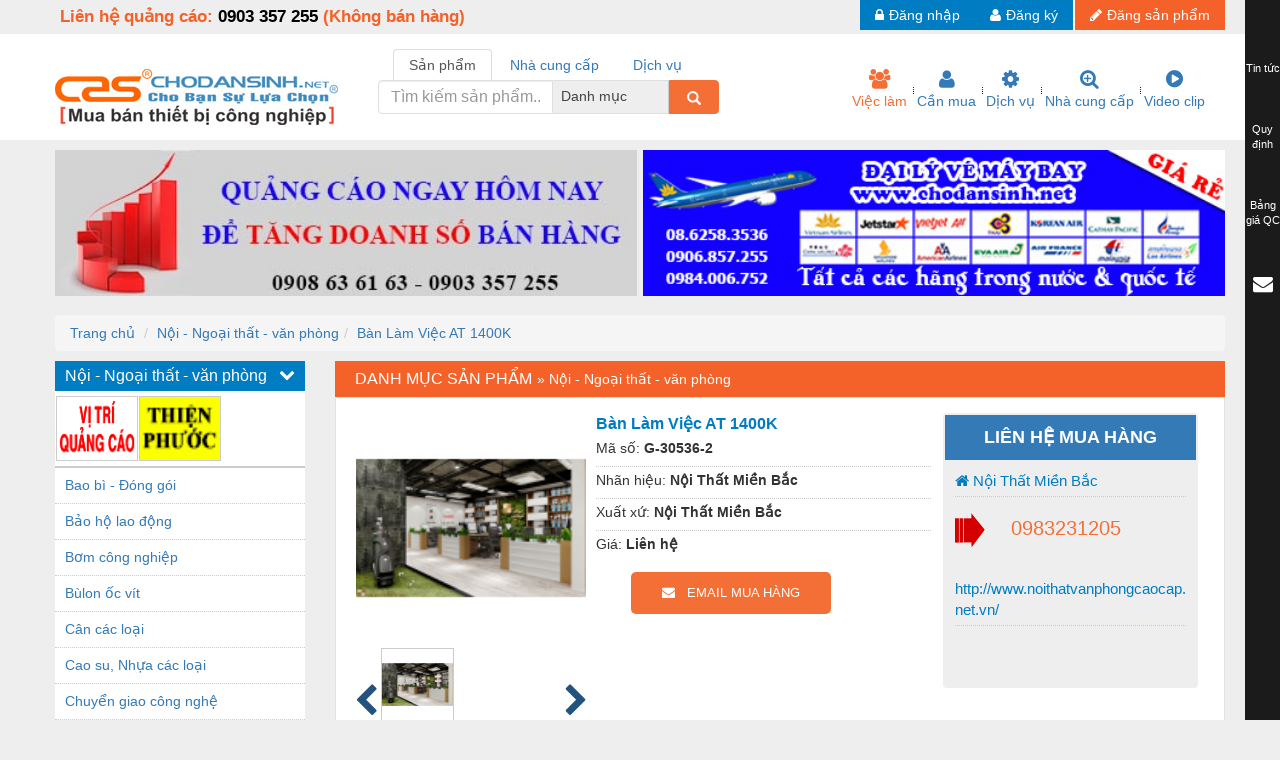

--- FILE ---
content_type: text/html; charset=utf-8
request_url: https://chodansinh.net/ban-lam-viec-at-1400k-pro190640.html
body_size: 22498
content:
<!DOCTYPE html>
<html lang="vi-VN" itemscope="" itemtype="http://schema.org/WebPage" >
<head itemscope itemtype="http://schema.org/WebSite">
    
    <link rel="alternate" href="https://chodansinh.net/" hreflang="vi-VN">
<meta http-equiv="content-language" content="vi">  
<meta http-equiv="Content-Type" content="text/html; charset=utf-8">
<meta name="viewport" content="width=device-width, initial-scale=1.0,  maximum-scale=1.0, user-scalable=0">
<title>Bàn Làm Việc AT 1400K</title>
<meta name="keywords" content="bao bì, máy móc, cơ khi, thiết bị, Bảo hộ lao động, Bơm, dung cụ, cắt gọt,  hàn cắt -  thiết bị cơ khí" >
<meta name="description" content="B&agrave;n l&agrave;m việc H&ograve;a Ph&aacute;t&nbsp;c&oacute; c&oacute; mức gi&aacute; th&agrave;nh hợp l&yacute; nhất tr&ecirc;n thị trường. B&agrave;n văn ph&ograve;ng H&ograve;a Ph&aacute;t thiết kế cả những mẫu lớn c&oacute; thể sử..." >
<link rel="shortcut icon" href="https://chodansinh.net/assets/upload/chodansinh/res/favicon.png" type="image/x-icon" rel="shortcut icon" />
<script type="application/ld+json">
{
  "@context": "http://schema.org",
  "@type": "WebSite",
  "@id":"#website",
  "name":"Chợ Dân Sinh",
  "url": "https://chodansinh.net/",
  "potentialAction": {
    "@type": "SearchAction",
    "target": "https://chodansinh.net/search?keyword={search_term_string}",
    "query-input": "required name=search_term_string"
  }
}
</script> 
<script type="application/ld+json">
  {
    "@context": "http://schema.org",
    "@type": "WebSite",
    "@id": "http://chodansinh.net",
    "url": "http://chodansinh.net",
    "logo": "http://www.chodansinh.net/static/images/logo.png",
    "hasMap": "	https://www.google.com/maps/place/3/9A+Đường+số+6,+Phường+9,+Gò+Vấp,+Hồ+Chí+Minh,+Việt+Nam/@10.846046,106.6536033,17z/data=!4m5!3m4!1s0x317529a32acfcf71:0xfb11b70358bb443!8m2!3d10.846046!4d106.655792",  
    "email": "mailto:cdsinh2019@gmail.com",
    "address": {
      "@type": "PostalAddress",
      "addressLocality": "Gò Vấp",
      "addressRegion": "Hồ Chí Minh",
      "postalCode":"700000",
      "streetAddress": "3/9A Đường số 6, F.9, Q.Gò Vấp, TP.HCM"
    },
      "description": "Chuyên trang mua bán TMĐT lớn nhất Việt Nam về đa ngành vật tư cơ, khí công nghiệp, Xây dựng, thiết bị y tế, điện dân dụng công nghiệp và các ngành nghề khác",
      "name": "Chợ Dân Sinh",
      "telephone": "0908636163",
      "openingHours": [ "Mo-Sa 07:00-19:00", "Sun 08:00-12:00" ],
      "geo": {
        "@type": "GeoCoordinates",
        "latitude": "10.846341",
        "longitude": "106.655813"
      },      
    "sameAs" : [ 
      "https://www.facebook.com/ChoDanSinh.Net.QuangCaoTBCN/",
      "https://www.youtube.com/channel/UCcW2M0z2sjo-2dGzGllBXtw",
      "https://medium.com/@chodansinh",
      "https://www.linkedin.com/in/chodansinh/",
      "https://chodansinh.tumblr.com/",
      "https://about.me/chodansinh",
      "https://www.behance.net/Chodansinh",
      "https://www.facebook.com/chodansinh2/",
      "https://sites.google.com/site/chodansinhhcm/"
    ]
  }
</script>
  <script type="application/ld+json">{
                "@context": "http://schema.org/",
                "@type": "Product",
                "name": "Bàn Làm Việc AT 1400K",
                "image": "https://www.chodansinh.net/datafiles/spdt/14567173294332_sanpham.jpg",
                "description": "B&agrave;n l&agrave;m việc H&ograve;a Ph&aacute;t&nbsp;c&oacute; c&oacute; mức gi&aacute; th&agrave;nh hợp l&yacute; nhất tr&ecirc;n thị trường. B&agrave;n văn ph&ograve;ng H&ograve;a Ph&aacute;t thiết kế cả những mẫu lớn...",
                "mpn": "S30536",
                "brand": {
                    "@type": "Thing",
                    "name": "Nội Thất Miền Bắc"
                },
                "review": {
                    "@type": "Review",
                    "reviewRating": {
                      "@type": "Rating",
                      "ratingValue": "1",
                      "bestRating": "5"
                    },
                    "author": {
                        "@type": "Person",
                        "name": "seo04chaua@gmail.com"
                      }
                  },
                  "aggregateRating": {
                    "@type": "AggregateRating",
                    "ratingValue": "4",
                    "ratingCount": "1"
                  },
                "offers": {
                  "@type": "Offer",
                  "priceCurrency": "VND",
                  "price": "0",
                  "priceValidUntil" : "2022-02-25",
                  "itemCondition": "http://schema.org/UsedCondition",
                  "availability": "http://schema.org/InStock",
                  "seller": {
                    "@type": "Organization",
                    "name": "Nội Thất Miền Bắc"
                  },
                  "url":"https://chodansinh.net/ban-lam-viec-at-1400k-pro190640.html"
                },
                "sku":"G-30536-2"
              }</script><meta property="og:title" content="Bàn Làm Việc AT 1400K" />
<meta property="og:description" content="B&agrave;n l&agrave;m việc H&ograve;a Ph&aacute;t&nbsp;c&oacute; c&oacute; mức gi&aacute; th&agrave;nh hợp l&yacute; nhất tr&ecirc;n thị trường. B&agrave;n văn ph&ograve;ng H&ograve;a Ph&aacute;t thiết kế cả những mẫu lớn c&oacute; thể sử..." />
<meta property="og:image" content="https://chodansinh.net/14567173294332_sanpham.jpg"/>
<meta name="robots" content="index, follow" />
<link rel="image_src" href="https://chodansinh.net/14567173294332_sanpham.jpg" />
<meta itemprop='name' content="Chợ Dân Sinh - Mua bán vật tư, thiết bị máy móc, phụ kiện cơ khí ngành công nghiệp 2021"/>
<link rel="canonical" href="https://chodansinh.net/ban-lam-viec-at-1400k-pro190640.html" />
<meta name="apple-mobile-web-app-capable" content="yes">
<meta name="format-detection" content="telephone=yes">
<meta property="og:type" content="website">
<meta property="og:locale" content="vi_VN">
<link rel="stylesheet" type="text/css" href="https://chodansinh.net/static/css/min.css?t=378" /> 
<script type="text/javascript" src="https://chodansinh.net/static/js/jquery.min.js?t=378"></script>
<script async src="https://pagead2.googlesyndication.com/pagead/js/adsbygoogle.js?client=ca-pub-7878948102450968"
     crossorigin="anonymous"></script>




    <script>
    var base_url = 'https://chodansinh.net/';
        var user_login = 0;
    </script>
    </head>
<body>
    <!--div class="m-nav-div">
</div-->    <div id="menu-top">
    <div class="container">
        <div class="row">
            <div class="col-xs-12 col-sm-12 col-md-6 col-lg-6" style="padding:5px;" id="top-support">
                <a href="/"><div class="icon_home"></div></a><span class="contact-ads">Liên hệ quảng cáo: <span>0903 357 255</span> (Không bán hàng)</span></div>

            <ul id="menu-top-ul" class="col-xs-12 col-sm-12 col-md-6 col-lg-6 fr no-padding-right">
                                <li class="post-pro"><a href="/user/post"><i class="fa fa-pencil"></i>Đăng sản phẩm</a></li>
                                <li><a href="/authorize/register"><i class="fa fa-user"></i>Đăng ký</a></li>
                <li><a id="login" data-toggle="modal" data-target="#login-modal" href="#"><i class="fa fa-lock"></i>Đăng nhập</a></li>
                            </ul>
        </div>
    </div>
</div>
<div id="header">
    <div class="container">
        <div class="row">
            <a class="icon-menu navbar-toggle" id="mobileMenu" data-toggle="collapse">
                <span class="icon-bar"></span>
                <span class="icon-bar"></span>
                <span class="icon-bar"></span>
            </a>
            <div class="logo col-xs-12 col-sm-3 col-md-3 col-lg-3">
                <div class="row clearfix">
                    <a href="/"><img class="logo-img" src="https://chodansinh.net/static/images/logo.png" alt="Logo" /></a>
                </div>
            </div>
            <div class="header-right col-xs-12 col-sm-9 col-md-9 col-lg-9">
                <div class="col-lg-6 no-padding-right">
                    <div class="search-navi-bottom clearfix">
                        <div class="margin row">
                            <div class="col-xs-12 col-sm-12 col-md-12 col-lg-12">
                                <div class="">
                                    <div id="tabs-search">
                                        <ul class="nav nav-tabs" role="tablist">
                                          <li class="nav-item1 active">
                                            <a class="nav-link" data-toggle="tab" data-id="1" href="#search-product" role="tab">Sản phẩm</a>
                                          </li>
                                          <li class="nav-item2">
                                            <a class="nav-link" data-toggle="tab" data-id="2" href="#search-provider" role="tab">Nhà cung cấp</a>
                                          </li>
                                          <li class="nav-item3">
                                            <a class="nav-link" data-toggle="tab" data-id="3" href="#search-service" role="tab">Dịch vụ</a>
                                          </li>
                                        </ul>
                                        <div class="tab-content">
                                            <div class="tab-pane tab-item1 active" id="search-product" role="tabpanel">
                                                <form class="search-form" action="https://chodansinh.net/search">
                                                    <div class="input-group">
                                                        <input type="text" name="keyword" class="form-control" placeholder="Tìm kiếm sản phẩm..." aria-describedby="basic-addon1" value="">
                                                        <div class="cate-top">
                                                            <select name="category" class="single-select">
                                                                <option value="">Danh mục</option>
                                                                <option value="650" >Bao bì - Đóng gói</option><option value="629" >Bảo hộ lao động</option><option value="492" >Bơm công nghiệp</option><option value="186" >Bùlon ốc vít</option><option value="553" >Cân các loại</option><option value="1528" >Cao su, Nhựa các loại</option><option value="816" >Chuyển giao công nghệ</option><option value="701" >Cửa - kính các loại </option><option value="1527" >Dầu khí - Thiết bị</option><option value="918" >Dây chuyền sản xuất</option><option value="285" >Dệt may - Thiết bị </option><option value="1545" >Dầu mỡ công nghiệp</option><option value="1547" >Dịch vụ - Thi công</option><option value="290" >Điện công nghiệp</option><option value="475" >Điện gia dụng</option><option value="284" >Điện Lạnh</option><option value="1536" >Đóng tàu Thiết bị</option><option value="1534" >Đúc chính xác Thiết bị</option><option value="292" >Dụng cụ cầm tay</option><option value="338" >Dụng cụ cắt gọt</option><option value="283" >Dụng cụ điện</option><option value="822" >Dụng cụ đo</option><option value="288" >Gỗ - Trang thiết bị</option><option value="850" >Hàn cắt - Thiết bị</option><option value="720" >Hóa chất-Trang thiết bị</option><option value="1522" >Kệ công nghiệp</option><option value="282" >Khí nén - Thiết bị </option><option value="900" >Khuôn mẫu - Phụ tùng</option><option value="693" >Lọc công nghiệp</option><option value="610" >Máy công cụ - Phụ tùng</option><option value="1542" >Mỏ - Trang thiết bị </option><option value="286" >Mô tơ - Hộp số</option><option value="1538" >Môi trường - Thiết bị</option><option value="401" >Nâng hạ - Trang thiết bị </option><option value="673" >Nội - Ngoại thất - văn phòng</option><option value="985" >Nồi hơi - Trang thiết bị</option><option value="787" >Nông nghiệp - Thiết bị</option><option value="537" >Nước-Vật tư thiết bị </option><option value="1540" >Phốt cơ khí</option><option value="1525" >Sắt, thép, inox các loại</option><option value="1539" >Thí nghiệm-Trang thiết bị</option><option value="287" >Thiết bị chiếu sáng</option><option value="872" >Thiết bị chống sét</option><option value="682" >Thiết bị an ninh</option><option value="568" >Thiết bị công nghiệp</option><option value="578" >Thiết bị công trình</option><option value="1526" >Thiết bị điện</option><option value="1537" >Thiết bị giáo dục </option><option value="1524" >Thiết bị khác</option><option value="980" >Thiết bị làm sạch</option><option value="994" >Thiết bị sơn - Sơn</option><option value="908" >Thiết bị nhà bếp</option><option value="1544" >Thiết bị nhiệt</option><option value="795" >Thiêt bị PCCC</option><option value="434" >Thiết bị truyền động</option><option value="280" >Thiết bị văn phòng</option><option value="1531" >Thiết bị viễn thông</option><option value="371" >Thủy lực-Thiết bị</option><option value="901" >Thủy sản - Trang thiết bị</option><option value="881" >Tự động hoá</option><option value="514" >Van - Co các loại</option><option value="865" >Vật  liệu mài mòn</option><option value="594" >Vật liệu xây dựng</option><option value="1535" >Vòng bi - Bạc đạn</option><option value="1200" >Xe hơi - Phụ tùng</option><option value="1431" >Xe máy - Phụ tùng</option><option value="1541" >Xe tải - phụ tùng</option><option value="1530" >Y khoa - Trang thiết bị</option>                                                            </select>
                                                        </div>
                                                        <button class="input-group-addon" id="basic-addon1" style="cursor: pointer;" type="submmit"><span class="glyphicon glyphicon-search"></span></button>
                                                    </div>
                                                </form>
                                            </div>
                                            <div class="tab-pane tab-item2" id="search-provider" role="tabpanel">
                                                <form class="search-form" action="https://chodansinh.net/nha-cung-cap.html">
                                                    <div class="input-group">
                                                        <input type="text" name="pkeyword" class="form-control input-second" placeholder="Tìm kiếm nhà cung cấp..." aria-describedby="basic-addon2" value="">
                                                        <button class="input-group-addon" id="basic-addon2" style="cursor: pointer;" type="submmit"><span class="glyphicon glyphicon-search"></span></button>
                                                    </div>
                                                </form>
                                            </div>
                                            <div class="tab-pane tab-item3" id="search-service" role="tabpanel">
                                                <form class="search-form" action="https://chodansinh.net/dich-vu.html">
                                                    <div class="input-group">
                                                        <input type="text" name="skeyword" class="form-control input-second" placeholder="Tìm kiếm dịch vụ..." aria-describedby="basic-addon3" value="">
                                                        <button class="input-group-addon" id="basic-addon3" style="cursor: pointer;" type="submmit"><span class="glyphicon glyphicon-search"></span></button>
                                                    </div>
                                                </form>
                                            </div>
                                        </div>
                                    </div>

                                    
                                </div>
                            </div>
                        </div>    
                    </div>
                </div>
                <div class="col-lg-6 no-padding-right no-padding-left nav-menu-icon" >
                     <ul class="navi-top">
                        <li class="active"><a href="https://chodansinh.net/viec-lam.html" ><i class="fa fa-group"></i><br/>Việc làm</a></li>
                        <li><a href="https://chodansinh.net/can-mua.html"><i class="fa fa-user"></i><br/>Cần mua</a></li>
                        <li><a href="https://chodansinh.net/dich-vu.html"><i class="fa fa-gear"></i><br/>Dịch vụ</a></li>
                        <li><a href="https://chodansinh.net/nha-cung-cap.html"><i class="fa fa-search-plus"></i><br/>Nhà cung cấp</a></li>
                        <li><a href="/video.html"><i class="fa fa-play-circle"></i><br/>Video clip</a></li>
                    </ul>
                </div>
            </div>
        </div>
    </div>
</div>
    <div class="container">
<div class="advertise row" id="advers-top">
    <div class="col-xs-6 col-sm-6 col-md-6 col-lg-6 no-padding-left " style="padding-right: 3px">
        <div id="banner_top_trai" class=""><a href="https://chodansinh.net/go?viewbanner=301" rel="nofollow" target="_blank">
                    <img class="img-responsive " src="https://www.chodansinh.net/datafiles/14561108733249_25oct2012(480x120).jpg"  /></a></div>
    </div><div class="col-xs-6 col-sm-6 col-md-6 col-lg-6 no-padding-right"  style="padding-left: 3px">
        <div id="banner_top_right" class=""><a href="https://chodansinh.net/go?viewbanner=1103" rel="nofollow" target="_blank">
                    <img class="img-responsive " src="https://www.chodansinh.net/datafiles/14146348724091_480x120.jpg"  /></a></div>
    </div>
</div>
</div>
<input type="hidden" value="1" id="valu" />    <link rel="stylesheet" href="https://chodansinh.net/static/libraries/cloudZoom/cloud-zoom.css" />
<link rel="stylesheet" href="https://chodansinh.net/static/libraries/thumbelina/thumbelina.css" />
<link rel="stylesheet" href="https://chodansinh.net/static/libraries/cloudZoom/cloud-zoom.css" />
<div id="content">
<div class="container clearfix">
		<div class="row">
						 <ol class="breadcrumb" style="margin-bottom: 10px;">
  <li><a href="https://chodansinh.net/">Trang chủ</a></li>
  <li><span><a href="https://chodansinh.net/noi-ngoai-that-van-phong-673/">Nội - Ngoại thất - văn phòng</a></span></li><li><span><a href="#">Bàn Làm Việc AT 1400K</a></span></li></ol>
<script type="application/ld+json">
{
  "@context": "https://schema.org",
  "@type": "BreadcrumbList",
  "itemListElement":[{
    "@type": "ListItem",
    "position":1 ,
    "name": "Trang chủ",
    "item": "https://chodansinh.net/"
  },{
          "@type": "ListItem",
          "position":2 ,
          "name": "Nội - Ngoại thất - văn phòng",
          "item": "https://chodansinh.net/noi-ngoai-that-van-phong-673/"
        },{
          "@type": "ListItem",
          "position":3 ,
          "name": "Bàn Làm Việc AT 1400K",
          "item": "https://chodansinh.net/ban-lam-viec-at-1400k-pro190640.html"
        }]
}
</script>				<div id="nav-link" class="clearfix">
						<div class="clearfix" id="detail_product">
								<div class="col-left">
										<div id="navigation" class="clearfix">
												<div id="navigation" class="clearfix">
    <div class="category-title">
        <h2>Nội - Ngoại thất - văn phòng<i class="fa fa-chevron-down"></i></h2>    </div>
    <div class="banner-cate">
        <a href="https://chodansinh.net/go?viewbanner=106" rel="nofollow" target="_blank"><img class="img-responsive lazy"   data-sizes="auto" src="./static/images/loading-item.gif"  data-src="https://chodansinh.net/assets/upload/chodansinh/res/bannerqc/vi-tri-quang-cao-83x65.gif" alt="ChoDanSinh"></a><a href="https://chodansinh.net/go?viewbanner=967" rel="nofollow" target="_blank"><img class="img-responsive lazy"   data-sizes="auto" src="./static/images/loading-item.gif"  data-src="https://www.chodansinh.net/datafiles/13860403007098_50x35.gif" alt="Thiện Phước"></a>    </div>
   
     
    <div class="wrapper clearfix nv_tablet">
        <div id="menu_home_root" class="menu_root"><ul id="menu_home_root_inner"><li idata="650" class=""><a href="http://www.chodansinh.net/bao-bi-dong-goi-650/">Bao bì - Đóng gói</a></li><li idata="629" class=""><a href="http://www.chodansinh.net/bao-ho-lao-dong-629/">Bảo hộ lao động</a></li><li idata="492" class=""><a href="http://www.chodansinh.net/bom-cong-nghiep-492/">Bơm công nghiệp</a></li><li idata="186" class=""><a href="http://www.chodansinh.net/bulon-oc-vit-186/">Bùlon ốc vít</a></li><li idata="553" class=""><a href="http://www.chodansinh.net/can-cac-loai-553/">Cân các loại</a></li><li idata="1528" class=""><a href="http://www.chodansinh.net/cao-su-nhua-cac-loai-1528/">Cao su, Nhựa các loại</a></li><li idata="816" class=""><a href="http://www.chodansinh.net/chuyen-giao-cong-nghe-816/">Chuyển giao công nghệ</a></li><li idata="701" class=""><a href="http://www.chodansinh.net/cua-kinh-cac-loai-701/">Cửa - kính các loại </a></li><li idata="1527" class=""><a href="http://www.chodansinh.net/dau-khi-thiet-bi-1527/">Dầu khí - Thiết bị</a></li><li idata="918" class=""><a href="http://www.chodansinh.net/day-chuyen-san-xuat-918/">Dây chuyền sản xuất</a></li><li idata="285" class=""><a href="http://www.chodansinh.net/det-may-thiet-bi-285/">Dệt may - Thiết bị </a></li><li idata="1545" class=""><a href="http://www.chodansinh.net/dau-mo-cong-nghiep-1545/">Dầu mỡ công nghiệp</a></li><li idata="1547" class=""><a href="http://www.chodansinh.net/dich-vu-thi-cong-1547/">Dịch vụ - Thi công</a></li><li idata="290" class=""><a href="http://www.chodansinh.net/dien-cong-nghiep-290/">Điện công nghiệp</a></li><li idata="475" class=""><a href="http://www.chodansinh.net/dien-gia-dung-475/">Điện gia dụng</a></li><li idata="284" class=""><a href="http://www.chodansinh.net/dien-lanh-284/">Điện Lạnh</a></li><li idata="1536" class=""><a href="http://www.chodansinh.net/dong-tau-thiet-bi-1536/">Đóng tàu Thiết bị</a></li><li idata="1534" class=""><a href="http://www.chodansinh.net/duc-chinh-xac-thiet-bi-1534/">Đúc chính xác Thiết bị</a></li><li idata="292" class=""><a href="http://www.chodansinh.net/dung-cu-cam-tay-292/">Dụng cụ cầm tay</a></li><li idata="338" class=""><a href="http://www.chodansinh.net/dung-cu-cat-got-338/">Dụng cụ cắt gọt</a></li><li idata="283" class=""><a href="http://www.chodansinh.net/dung-cu-dien-283/">Dụng cụ điện</a></li><li idata="822" class=""><a href="http://www.chodansinh.net/dung-cu-do-822/">Dụng cụ đo</a></li><li idata="288" class=""><a href="http://www.chodansinh.net/go-trang-thiet-bi-288/">Gỗ - Trang thiết bị</a></li><li idata="850" class=""><a href="http://www.chodansinh.net/han-cat-thiet-bi-850/">Hàn cắt - Thiết bị</a></li><li idata="720" class=""><a href="http://www.chodansinh.net/hoa-chattrang-thiet-bi-720/">Hóa chất-Trang thiết bị</a></li><li idata="1522" class=""><a href="http://www.chodansinh.net/ke-cong-nghiep-1522/">Kệ công nghiệp</a></li><li idata="282" class=""><a href="http://www.chodansinh.net/khi-nen-thiet-bi-282/">Khí nén - Thiết bị </a></li><li idata="900" class=""><a href="http://www.chodansinh.net/khuon-mau-phu-tung-900/">Khuôn mẫu - Phụ tùng</a></li><li idata="693" class=""><a href="http://www.chodansinh.net/loc-cong-nghiep-693/">Lọc công nghiệp</a></li><li idata="610" class=""><a href="http://www.chodansinh.net/may-cong-cu-phu-tung-610/">Máy công cụ - Phụ tùng</a></li><li idata="1542" class=""><a href="http://www.chodansinh.net/mo-trang-thiet-bi-1542/">Mỏ - Trang thiết bị </a></li><li idata="286" class=""><a href="http://www.chodansinh.net/mo-to-hop-so-286/">Mô tơ - Hộp số</a></li><li idata="1538" class=""><a href="http://www.chodansinh.net/moi-truong-thiet-bi-1538/">Môi trường - Thiết bị</a></li><li idata="401" class=""><a href="http://www.chodansinh.net/nang-ha-trang-thiet-bi-401/">Nâng hạ - Trang thiết bị </a></li><li idata="673" class=""><a href="http://www.chodansinh.net/noi-ngoai-that-van-phong-673/">Nội - Ngoại thất - văn phòng</a></li><li idata="985" class=""><a href="http://www.chodansinh.net/noi-hoi-trang-thiet-bi-985/">Nồi hơi - Trang thiết bị</a></li><li idata="787" class=""><a href="http://www.chodansinh.net/nong-nghiep-thiet-bi-787/">Nông nghiệp - Thiết bị</a></li><li idata="537" class=""><a href="http://www.chodansinh.net/nuocvat-tu-thiet-bi-537/">Nước-Vật tư thiết bị </a></li><li idata="1540" class=""><a href="http://www.chodansinh.net/phot-co-khi-1540/">Phốt cơ khí</a></li><li idata="1525" class=""><a href="http://www.chodansinh.net/sat-thep-inox-cac-loai-1525/">Sắt, thép, inox các loại</a></li><li idata="1539" class=""><a href="http://www.chodansinh.net/thi-nghiemtrang-thiet-bi-1539/">Thí nghiệm-Trang thiết bị</a></li><li idata="287" class=""><a href="http://www.chodansinh.net/thiet-bi-chieu-sang-287/">Thiết bị chiếu sáng</a></li><li idata="872" class=""><a href="http://www.chodansinh.net/thiet-bi-chong-set-872/">Thiết bị chống sét</a></li><li idata="682" class=""><a href="http://www.chodansinh.net/thiet-bi-an-ninh-682/">Thiết bị an ninh</a></li><li idata="568" class=""><a href="http://www.chodansinh.net/thiet-bi-cong-nghiep-568/">Thiết bị công nghiệp</a></li><li idata="578" class=""><a href="http://www.chodansinh.net/thiet-bi-cong-trinh-578/">Thiết bị công trình</a></li><li idata="1526" class=""><a href="http://www.chodansinh.net/thiet-bi-dien-1526/">Thiết bị điện</a></li><li idata="1537" class=""><a href="http://www.chodansinh.net/thiet-bi-giao-duc-1537/">Thiết bị giáo dục </a></li><li idata="1524" class=""><a href="http://www.chodansinh.net/thiet-bi-khac-1524/">Thiết bị khác</a></li><li idata="980" class=""><a href="http://www.chodansinh.net/thiet-bi-lam-sach-980/">Thiết bị làm sạch</a></li><li idata="994" class=""><a href="http://www.chodansinh.net/thiet-bi-son-son-994/">Thiết bị sơn - Sơn</a></li><li idata="908" class=""><a href="http://www.chodansinh.net/thiet-bi-nha-bep-908/">Thiết bị nhà bếp</a></li><li idata="1544" class=""><a href="http://www.chodansinh.net/thiet-bi-nhiet-1544/">Thiết bị nhiệt</a></li><li idata="795" class=""><a href="http://www.chodansinh.net/thiet-bi-pccc-795/">Thiêt bị PCCC</a></li><li idata="434" class=""><a href="http://www.chodansinh.net/thiet-bi-truyen-dong-434/">Thiết bị truyền động</a></li><li idata="280" class=""><a href="http://www.chodansinh.net/thiet-bi-van-phong-280/">Thiết bị văn phòng</a></li><li idata="1531" class=""><a href="http://www.chodansinh.net/thiet-bi-vien-thong-1531/">Thiết bị viễn thông</a></li><li idata="371" class=""><a href="http://www.chodansinh.net/thuy-lucthiet-bi-371/">Thủy lực-Thiết bị</a></li><li idata="901" class=""><a href="http://www.chodansinh.net/thuy-san-trang-thiet-bi-901/">Thủy sản - Trang thiết bị</a></li><li idata="881" class=""><a href="http://www.chodansinh.net/tu-dong-hoa-881/">Tự động hoá</a></li><li idata="514" class=""><a href="http://www.chodansinh.net/van-co-cac-loai-514/">Van - Co các loại</a></li><li idata="865" class=""><a href="http://www.chodansinh.net/vat-lieu-mai-mon-865/">Vật  liệu mài mòn</a></li><li idata="594" class=""><a href="http://www.chodansinh.net/vat-lieu-xay-dung-594/">Vật liệu xây dựng</a></li><li idata="1535" class=""><a href="http://www.chodansinh.net/vong-bi-bac-dan-1535/">Vòng bi - Bạc đạn</a></li><li idata="1200" class=""><a href="http://www.chodansinh.net/xe-hoi-phu-tung-1200/">Xe hơi - Phụ tùng</a></li><li idata="1431" class=""><a href="http://www.chodansinh.net/xe-may-phu-tung-1431/">Xe máy - Phụ tùng</a></li><li idata="1541" class=""><a href="http://www.chodansinh.net/xe-tai-phu-tung-1541/">Xe tải - phụ tùng</a></li><li idata="1530" class=""><a href="http://www.chodansinh.net/y-khoa-trang-thiet-bi-1530/">Y khoa - Trang thiết bị</a></li></ul></div>    </div>
</div>
										</div>
										<div class="box-vip clearfix">
												<h3>Sản phẩm VIP cùng nhóm</h3>
												<div class="box-vip-body" id="vip_detail">
														<ul>
																														</ul>
												</div>
													
										</div>

								</div>
																<div class="col-right fr" >
										<div class="product-category-title clearfix"><h3>DANH MỤC SẢN PHẨM</h3> &raquo; <a href="/noi--ngoai-that--van-phong-673/">Nội - Ngoại thất - văn phòng</a></div>
										<div id="detail" class="clearfix">
												<div id="detail-img" class="clearfix">
														<div id="detail-zoom-image" class="instagram_list fl">
															<div class="detail-product">  
																											
																<img class="cloudzoom" alt="Bàn Làm Việc AT 1400K" id="zoom1" src="https://www.chodansinh.net/datafiles/spdt/14567173294332_sanpham.jpg" data-cloudzoom=" zoomSizeMode:&quot;image&quot;, autoInside: 550" style="-moz-user-select: none;">

														</div>
																
												

																														<div id="slider1">
																		<div class="thumbelina-but horiz left">
																				<i class="fa fa-chevron-left"></i>
																		</div>
																		<ul>
																			 <li><img class='cloudzoom-gallery' src='https://www.chodansinh.net/datafiles/spdt/14567173294332_sanpham.jpg'
																										 data-cloudzoom ="useZoom:'.cloudzoom', image:'https://www.chodansinh.net/datafiles/spdt/14567173294332_sanpham.jpg'"/></li>																		</ul>
																		<div class="thumbelina-but horiz right"><i class="fa fa-chevron-right"></i></div>
																</div>
														</div>
														<div class="detail-title fl">
																<h1 class="title-h3">Bàn Làm Việc AT 1400K</h1>
																<!--div class="border-dotted-bottom"><span>Mã SP:</span> <strong>BVP0005</strong></div-->
																<div class="border-dotted-bottom first">
																		<span>Mã số:</span> <strong>G-30536-2</strong><br/>
																</div>
																 <div class="border-dotted-bottom ">
																		<span>Nhãn hiệu:</span> <strong>Nội Thất Miền Bắc</strong><br/>
																</div>
																<div class="border-dotted-bottom">
																		<span>Xuất xứ:</span> <strong>Nội Thất Miền Bắc</strong><br/>
																</div>
																 <div class="border-dotted-bottom">
																								<span>Giá:</span> <strong>Liên hệ</strong></p>
																						</div>															 
																<div id="slider1" class="instagram_list">
																		
																<a class="btn-contact" href="#"  reldata="6dbe5dca2d39aadbc3ad40779910f03e" rel-id="190640"><i class="fa fa-envelope"></i>&nbsp;&nbsp;&nbsp;EMAIL MUA HÀNG</a>																</div>
																<div class="share_post_socical" style="float: right;">
																		
																		<div class="fb-share-button" 
																		data-href="https://chodansinh.net/ban-lam-viec-at-1400k-pro190640.html" 
																		data-layout="button_count">
																	</div>
																	<g:plus action="share"></g:plus>
																</div>
														</div>
																												<div class="d-provider-wrap fl">
																<div class="d-provider">
																		<h3 class="dp-head">LIÊN HỆ MUA HÀNG</h3>
																		<div class="d-provider-innder">
																																																												<a href="https://chodansinh.net/noi-that-mien-bac-com30536.html" target="_blank" class="dp-title" rel="nofollow">
																						<i class="fa fa-home"></i> Nội Thất Miền Bắc</a>
																				<p class="infocontact">
																						<span class="dp-phone">
																								<img src="https://chodansinh.net/static/images/hot-line.gif" width="50px" /> 0983231205</span>
																						 																						 <a href="http://www.noithatvanphongcaocap.net.vn/" class="dp-title" rel="nofollow" target="_blank"><i class="fa fa-map-globe"></i> http://www.noithatvanphongcaocap.net.vn/</a>
																						 </p>
																			
																		</div>
																</div>
														</div>
																												<input class="product-input" type="checkbox" name="product[]" value="190640" checked style="display: none" />
												</div>
												
												<div id="tabs-detail" class="clearfix">
														<ul class="nav nav-tabs" role="tablist">
															<li class="nav-item active">
																<a class="nav-link active" data-toggle="tab" href="#detail-hot" role="tab">Chi tiết về sản phẩm</a>
															</li>
															<li class="nav-item">
																<a class="nav-link" data-toggle="tab" href="#detail-vip" role="tab">Thông tin doanh nghiệp</a>
															</li>
															<li class="nav-item">
																<a class="nav-link" data-toggle="tab" href="#product-cate" role="tab">Sản phẩm gợi ý</a>
															</li>
														</ul>
														<div class="tab-content">
																<div class="tab-pane active" id="detail-hot" role="tabpanel">
																		<p><span><em><strong>B&agrave;n l&agrave;m việc H&ograve;a Ph&aacute;t</strong></em>&nbsp;c&oacute; c&oacute; mức gi&aacute; th&agrave;nh hợp l&yacute; nhất tr&ecirc;n thị trường. B&agrave;n văn ph&ograve;ng H&ograve;a Ph&aacute;t thiết kế cả những mẫu lớn c&oacute; thể sử dụng v&aacute;ch ngăn b&agrave;n l&agrave;m việc k&egrave;m theo.</span></p>
<p><span>Những mẫu b&agrave;n văn ph&ograve;ng H&ograve;a Ph&aacute;t đa dạng về mẫu m&atilde;.<br /><br />Nội thất văn ph&ograve;ng H&ograve;a Ph&aacute;t cung cấp c&aacute;c loại b&agrave;n<br />- b&agrave;n l&agrave;m việc, b&agrave;n ch&acirc;n sắt,&nbsp;<br />- b&agrave;n m&aacute;y t&iacute;nh.&nbsp;<br /><br />-&nbsp;<strong>&nbsp;</strong><em><strong>B&agrave;n l&agrave;m việc H&ograve;a Ph&aacute;t<br /></strong></em><br />Mỗi loại b&agrave;n đều c&oacute; thiết kế v&agrave; kiểu d&aacute;ng ph&ugrave; hợp. B&agrave;n gi&aacute;m đốc, b&agrave;n trưởng ph&ograve;ng to&aacute;t l&ecirc;n sự sang trọng, uy quyền. B&agrave;n l&agrave;m việc, b&agrave;n ch&acirc;n sắt c&oacute; thiết kế đơn giản hơn, tiện lợi cho c&ocirc;ng việc. B&agrave;n m&aacute;y t&iacute;nh th&igrave; lại c&oacute; thiết kế đặc trưng, c&oacute; chỗ để kệ CPU, b&agrave;n ph&iacute;m, m&agrave;n h&igrave;nh&hellip;&nbsp;<br /><br />H&atilde;y căn cứ v&agrave;o mục đ&iacute;ch sử dụng để chọn loại b&agrave;n ph&ugrave; hợp nhất.</span></p>
<div>
<div><span><strong>B&agrave;n L&agrave;m Việc AT 1400K</strong></span></div>
<div><span><img src="http://noithatvanphonghoaphat.vn/Upload/Product/230514085545-AT%201400.jpg" alt="" /></span><br /><br /><span>M&atilde; sản phẩm: AT 1400</span></div>
<div><span>Nh&agrave; cung cấp: Nội thất nhập khẩu</span></div>
<div><span>Gi&aacute; b&aacute;n: 830,000 vnđ (Chưa bao gồm thuế VAT)</span></div>
<div><span>Chất liệu:</span></div>
<div><span>Bảo h&agrave;nh: 12 th&aacute;ng</span></div>
<div><span>M&ocirc; tả sản phẩm:</span></div>
<div><span>K&iacute;ch thước: 1400x700x750</span></div>
<div><span>B&agrave;n l&agrave;m việc gỗ melamine, sử dụng cho hộc di động. B&agrave;n c&oacute; ke đỡ li&ecirc;n kết ch&acirc;n với mặt &amp; tăng ch&acirc;n chụp c&aacute;ch điệu, sang trọng.</span><br /><br /><span>Để sở hữu những chiếc&nbsp;<em><strong>B&agrave;n họp H&ograve;a Ph&aacute;t</strong></em>&nbsp;cao cấp,sang trọng cho doanh nghiệp của m&igrave;nh h&atilde;y li&ecirc;n hệ với ch&uacute;ng t&ocirc;i theo th&ocirc;ng tin sau&nbsp;</span></div>
</div>
<p><span><strong>NỘI THẤT H&Ograve;A PH&Aacute;T</strong></span></p>
<p><span>Nh&agrave; m&aacute;y:KM 17, Thị trấn Như Quỳnh, Văn L&acirc;m, Hưng Y&ecirc;n</span></p>
<p><span>Văn ph&ograve;ng: Số 01, Nghĩa T&acirc;n, Cầu Giấy, H&agrave; Nội</span></p>
<p><span>Hotline: 0988 888 725</span></p>
<p><span>&nbsp;Web: noithatvanphonghoaphat.vn</span></p>																		<p>Sản phẩm doanh nghiệp: <a href="https://chodansinh.net/noi-that-mien-bac-com30536.html" target="_blank"><b>Nội Thất Miền Bắc</b></a></p>
																</div>
																<div class="tab-pane" id="detail-vip" role="tabpanel">
																		<div class="col-xs-12 col-sm-4 col-md-4 col-lg-4 avatar-provider">
																		<img src="https://chodansinh.net/datafiles/logo/14466042157271_logo.jpg" alt="Nội Thất Miền Bắc" class="img-responsive" />																		</div>
																																				<div class="col-xs-12 col-sm-8 col-md-8 col-lg-8">
																				<p>																				</p><p>
																				<a href="https://chodansinh.net/noi-that-mien-bac-com30536.html" class="dp-title"> Nội Thất Miền Bắc</a>
																	</p>
																				<p><label>Điện thoại: </label><span class="dp-phone"> 0983231205</span></p>
																				<p><label>Địa chỉ: </label> Số 1, Nghĩa Tân, Cầu Giấy, Hà nội</p>
																				<p><label>Email: </label> seo04chaua@gmail.com<br/>
																				<label>Website: </label><a href="http://www.noithatvanphongcaocap.net.vn/" class="dp-title" rel="nofollow" target="_blank"> http://www.noithatvanphongcaocap.net.vn/</a>
																				</p>
																		</div>
																																				<div class="padding-bt20"></div>
																	<div class="col-xs-12 col-sm-12 col-md-12 col-lg-12">
																		Đang cập nhật...</div>
																</div>
																<div class="tab-pane" id="product-cate" role="tabpanel">
																																				<div class="product-in-category clearfix">
																				 <div class="category-list-body clearfix">
																						<!-- <div class="category-list-body-top clearfix">
																								<div class="category-top-left">
																										<span class="icon-arrow-down">Chọn sản phẩm để</span>
																										<a class="btn-contact col-lg-4" href="#"><i class="fa fa-envelope"></i>&nbsp;&nbsp;&nbsp;Liên hệ nhà cung cấp</a>
																								</div>
																								<div class="providerfilter-wrap">
																								</div>
																						</div> -->
																																												<ul class="clearfix">
																								<li class=" even clearfix tb-zoom-1">
                                    <div class="category-list-item">
                                           <div class="category-list-item-left">
                                            
                                            <div class="pro-img-wrap">
                                              <div class="pro-img ">
                                                <div class="checkboxFive">
                                                 <input class="product-input" type="checkbox"  id="ck_166667" name="product[]" value="166667" reldata="4fc22fc1c95261b5f7499e317dcb1673" />
                                                  <label for="ck_166667"></label>
                                                </div>
                                                <a href="https://chodansinh.net/tap-vinh-tien-pro166667.html" title="Tập vĩnh tiến" ><img src="https://chodansinh.net/static/images/logo.png" alt="Tập vĩnh tiến" class="img-responsive lazy img"  /></a>
                                                            
                                                </div>

                                            </div>
                                        </div>
                                        <div class="pro-desc">
                                            <div class="pro-desc-inner">
                                                <h2><a href="https://chodansinh.net/tap-vinh-tien-pro166667.html"   title="Tập vĩnh tiến"  class="titlelistcate">Tập vĩnh tiến</a>

                                                </h2>
                                                <p class="listoption"><span class="countview"> [Mã: G-27304-1]</span><span class="countview"> [xem: 2280]</span></p><p class="xuatxu">[<b>Nhãn hiệu</b>: <a href="#vĩnh tiến">vĩnh tiến</a> - <b>Xuất xứ</b>: <a href="#vn"> vn]</a></p><p class="xuatxu">[<b>Nơi bán</b>:  <a href="">]</a></p>2016-01-06 07:28:46]</p><a class="buy-item" href="#" reldata="4fc22fc1c95261b5f7499e317dcb1673" rel-id="166667">
                                                 <i class="fa fa-shopping-cart"></i>&nbsp;Mua hàng</a>
                                            </div>
                                        </div>
                                        <div class="category-list-item-right">
                                            <div class="category-list-item-right-inner">
                                                
                                                <h3><a href="https://chodansinh.net/cong-ty-thanh-thuan-com27304.html"><i class="fa fa-home"></i>công ty Thanh Thuận</a></h3><img src="https://chodansinh.net/static/images/ensure.png" alt="ico" /> <br/><i class="fa fa-phone"></i>01229660939<br /><i class="fa fa-envelope"></i> lanchi280281@gmail.com<br /><i class="fa fa-map-marker"></i> 18Cao Lỗ, P. 4, Q. 8, TPHCM</span>

                                            </div>
                                        </div>
                                    </div>
                                </li>																								
																								<li class=" clearfix tb-zoom-1">
                                    <div class="category-list-item">
                                           <div class="category-list-item-left">
                                            
                                            <div class="pro-img-wrap">
                                              <div class="pro-img ">
                                                <div class="checkboxFive">
                                                 <input class="product-input" type="checkbox"  id="ck_276728" name="product[]" value="276728" reldata="39e56da6e648414b8edcf95afd1cd0f8" />
                                                  <label for="ck_276728"></label>
                                                </div>
                                                <a href="https://chodansinh.net/ni-tieu-am-cach-am-pro276728.html" title="NỈ TIÊU ÂM, CÁCH ÂM" ><img src="https://chodansinh.net/assets/upload/chodansinh/res/product/36818/ni-tieu-am-cach-am-YsAdqgfNUY.jpg" alt="NỈ TIÊU ÂM, CÁCH ÂM" class="img-responsive lazy img"  /></a>
                                                            
                                                </div>

                                            </div>
                                        </div>
                                        <div class="pro-desc">
                                            <div class="pro-desc-inner">
                                                <h2><a href="https://chodansinh.net/ni-tieu-am-cach-am-pro276728.html"   title="NỈ TIÊU ÂM, CÁCH ÂM"  class="titlelistcate">NỈ TIÊU ÂM, CÁCH ÂM</a>

                                                </h2>
                                                <p class="listoption"><span class="countview"> [Mã: G-36818-339]</span><span class="countview"> [xem: 2986]</span></p><p class="xuatxu">[<b>Nhãn hiệu</b>: <a href="#Phương Nam">Phương Nam</a> - <b>Xuất xứ</b>: <a href="#Trung Quốc"> Trung Quốc]</a></p><p class="xuatxu">[<b>Nơi bán</b>:  <a href="">Hồ Chí Minh]</a></p>2024-05-31 15:57:24]</p><span class="item_price"><label>Giá:</label> 100,000 <label>vnđ</label></span><a class="buy-item" href="#" reldata="39e56da6e648414b8edcf95afd1cd0f8" rel-id="276728">
                                                 <i class="fa fa-shopping-cart"></i>&nbsp;Mua hàng</a>
                                            </div>
                                        </div>
                                        <div class="category-list-item-right">
                                            <div class="category-list-item-right-inner">
                                                
                                                <h3><a href="https://chodansinh.net/cong-ty-tnhh-kinh-doanh-dich-vu-xnk-phuong-nam-com36818.html"><i class="fa fa-home"></i>CÔNG TY TNHH KINH DOANH DỊCH VỤ XNK PHƯƠNG NAM</a></h3><img src="https://chodansinh.net/static/images/professional.png" alt="ico" /><br /><i class="fa fa-phone"></i>0969088885<br /><i class="fa fa-envelope"></i> sales.xnkphuongnam@gmail.com<br /><i class="fa fa-map-marker"></i> 144/12 Hồng Lạc, P.11, Q.Tân Bình</span>

                                            </div>
                                        </div>
                                    </div>
                                </li>																								
																								<li class=" even seven clearfix tb-zoom-1">
                                    <div class="category-list-item">
                                           <div class="category-list-item-left">
                                            
                                            <div class="pro-img-wrap">
                                              <div class="pro-img ">
                                                <div class="checkboxFive">
                                                 <input class="product-input" type="checkbox"  id="ck_237090" name="product[]" value="237090" reldata="19559d77a5206d8a3a1841cfacb261f0" />
                                                  <label for="ck_237090"></label>
                                                </div>
                                                <a href="https://chodansinh.net/bo-1-vai-phut-de-tim-hieu-ve-san-pham-thang-cap-son-tinh-dien-pro237090.html" title="Bỏ 1 vài phút để tìm hiểu về sản phẩm thang cáp sơn tĩnh điện" ><img src="https://chodansinh.net/assets/upload/chodansinh/res/product/39728/bo-1-vai-phut-de-tim-hieu-ve-san-pham-thang-cap-son-tinh-dien-7iwinQPaVC.jpg" alt="Bỏ 1 vài phút để tìm hiểu về sản phẩm thang cáp sơn tĩnh điện" class="img-responsive lazy img"  /></a>
                                                            
                                                </div>

                                            </div>
                                        </div>
                                        <div class="pro-desc">
                                            <div class="pro-desc-inner">
                                                <h2><a href="https://chodansinh.net/bo-1-vai-phut-de-tim-hieu-ve-san-pham-thang-cap-son-tinh-dien-pro237090.html"   title="Bỏ 1 vài phút để tìm hiểu về sản phẩm thang cáp sơn tĩnh điện"  class="titlelistcate">Bỏ 1 vài phút để tìm hiểu về sản phẩm thang cáp sơn tĩnh điện</a>

                                                </h2>
                                                <p class="listoption"><span class="countview"> [Mã: G-39728-61]</span><span class="countview"> [xem: 3093]</span></p><p class="xuatxu">[<b>Nhãn hiệu</b>: <a href="#Nam Quốc Thịnh">Nam Quốc Thịnh</a> - <b>Xuất xứ</b>: <a href="#Việt Nam"> Việt Nam]</a></p><p class="xuatxu">[<b>Nơi bán</b>:  <a href="">Hồ Chí Minh]</a></p>2019-12-13 13:54:38]</p><span class="item_price"><label>Giá:</label> 100,000 <label>vnđ</label></span><a class="buy-item" href="#" reldata="19559d77a5206d8a3a1841cfacb261f0" rel-id="237090">
                                                 <i class="fa fa-shopping-cart"></i>&nbsp;Mua hàng</a>
                                            </div>
                                        </div>
                                        <div class="category-list-item-right">
                                            <div class="category-list-item-right-inner">
                                                
                                                <h3><a href="https://chodansinh.net/cong-ty-tnhh-thiet-bi-dien-nam-quoc-thinh-com39728.html"><i class="fa fa-home"></i>Công Ty TNHH Thiết Bị Điện Nam Quốc Thịnh</a></h3><img src="https://chodansinh.net/static/images/professional.png" alt="ico" /><br /><i class="fa fa-phone"></i>0919226994<br /><i class="fa fa-envelope"></i> namquocthinh@gmail.com<br /><i class="fa fa-map-marker"></i> 450 Đặng Thúc Vịnh, Ấp 1, Xã Đông Thạnh, Hóc Môn, TPHCM</span>

                                            </div>
                                        </div>
                                    </div>
                                </li>																								
																								<li class=" seven clearfix tb-zoom-1">
                                    <div class="category-list-item">
                                           <div class="category-list-item-left">
                                            
                                            <div class="pro-img-wrap">
                                              <div class="pro-img ">
                                                <div class="checkboxFive">
                                                 <input class="product-input" type="checkbox"  id="ck_278072" name="product[]" value="278072" reldata="f6bc91907fed2b971589a37f8a7cbfb7" />
                                                  <label for="ck_278072"></label>
                                                </div>
                                                <a href="https://chodansinh.net/ni-tieu-am-cach-am-pro278072.html" title="NỈ TIÊU ÂM, CÁCH ÂM" ><img src="https://chodansinh.net/assets/upload/chodansinh/res/product/36818/ni-tieu-am-cach-am-r6RlECoxzM.jpg" alt="NỈ TIÊU ÂM, CÁCH ÂM" class="img-responsive lazy img"  /></a>
                                                            
                                                </div>

                                            </div>
                                        </div>
                                        <div class="pro-desc">
                                            <div class="pro-desc-inner">
                                                <h2><a href="https://chodansinh.net/ni-tieu-am-cach-am-pro278072.html"   title="NỈ TIÊU ÂM, CÁCH ÂM"  class="titlelistcate">NỈ TIÊU ÂM, CÁCH ÂM</a>

                                                </h2>
                                                <p class="listoption"><span class="countview"> [Mã: G-36818-344]</span><span class="countview"> [xem: 2131]</span></p><p class="xuatxu">[<b>Nhãn hiệu</b>: <a href="#Phương Nam">Phương Nam</a> - <b>Xuất xứ</b>: <a href="#Trung Quốc"> Trung Quốc]</a></p><p class="xuatxu">[<b>Nơi bán</b>:  <a href="">Hồ Chí Minh]</a></p>2024-05-31 15:55:55]</p><span class="item_price"><label>Giá:</label> 60,000 <label>vnđ</label></span><a class="buy-item" href="#" reldata="f6bc91907fed2b971589a37f8a7cbfb7" rel-id="278072">
                                                 <i class="fa fa-shopping-cart"></i>&nbsp;Mua hàng</a>
                                            </div>
                                        </div>
                                        <div class="category-list-item-right">
                                            <div class="category-list-item-right-inner">
                                                
                                                <h3><a href="https://chodansinh.net/cong-ty-tnhh-kinh-doanh-dich-vu-xnk-phuong-nam-com36818.html"><i class="fa fa-home"></i>CÔNG TY TNHH KINH DOANH DỊCH VỤ XNK PHƯƠNG NAM</a></h3><img src="https://chodansinh.net/static/images/professional.png" alt="ico" /><br /><i class="fa fa-phone"></i>0969088885<br /><i class="fa fa-envelope"></i> sales.xnkphuongnam@gmail.com<br /><i class="fa fa-map-marker"></i> 144/12 Hồng Lạc, P.11, Q.Tân Bình</span>

                                            </div>
                                        </div>
                                    </div>
                                </li>																								
																								<li class=" even clearfix tb-zoom-1">
                                    <div class="category-list-item">
                                           <div class="category-list-item-left">
                                            
                                            <div class="pro-img-wrap">
                                              <div class="pro-img ">
                                                <div class="checkboxFive">
                                                 <input class="product-input" type="checkbox"  id="ck_237020" name="product[]" value="237020" reldata="a953129c1a7286cc2623ba63fc4c086b" />
                                                  <label for="ck_237020"></label>
                                                </div>
                                                <a href="https://chodansinh.net/can-nam-ro-mot-vai-thong-so-ky-thuat-cua-mang-luoi-pro237020.html" title="Cần nắm rõ một vài thông số kỹ thuật của máng lưới" ><img src="https://chodansinh.net/assets/upload/chodansinh/res/product/39728/can-nam-ro-mot-vai-thong-so-ky-thuat-cua-mang-luoi-9Ys3RtbvSC.jpg" alt="Cần nắm rõ một vài thông số kỹ thuật của máng lưới" class="img-responsive lazy img"  /></a>
                                                            
                                                </div>

                                            </div>
                                        </div>
                                        <div class="pro-desc">
                                            <div class="pro-desc-inner">
                                                <h2><a href="https://chodansinh.net/can-nam-ro-mot-vai-thong-so-ky-thuat-cua-mang-luoi-pro237020.html"   title="Cần nắm rõ một vài thông số kỹ thuật của máng lưới"  class="titlelistcate">Cần nắm rõ một vài thông số kỹ thuật của máng lưới</a>

                                                </h2>
                                                <p class="listoption"><span class="countview"> [Mã: G-39728-59]</span><span class="countview"> [xem: 3573]</span></p><p class="xuatxu">[<b>Nhãn hiệu</b>: <a href="#Nam Quốc Thịnh">Nam Quốc Thịnh</a> - <b>Xuất xứ</b>: <a href="#Việt Nam"> Việt Nam]</a></p><p class="xuatxu">[<b>Nơi bán</b>:  <a href="">Hồ Chí Minh]</a></p>2019-12-11 14:27:45]</p><span class="item_price"><label>Giá:</label> 50,000 <label>vnđ</label></span><a class="buy-item" href="#" reldata="a953129c1a7286cc2623ba63fc4c086b" rel-id="237020">
                                                 <i class="fa fa-shopping-cart"></i>&nbsp;Mua hàng</a>
                                            </div>
                                        </div>
                                        <div class="category-list-item-right">
                                            <div class="category-list-item-right-inner">
                                                
                                                <h3><a href="https://chodansinh.net/cong-ty-tnhh-thiet-bi-dien-nam-quoc-thinh-com39728.html"><i class="fa fa-home"></i>Công Ty TNHH Thiết Bị Điện Nam Quốc Thịnh</a></h3><img src="https://chodansinh.net/static/images/professional.png" alt="ico" /><br /><i class="fa fa-phone"></i>0919226994<br /><i class="fa fa-envelope"></i> namquocthinh@gmail.com<br /><i class="fa fa-map-marker"></i> 450 Đặng Thúc Vịnh, Ấp 1, Xã Đông Thạnh, Hóc Môn, TPHCM</span>

                                            </div>
                                        </div>
                                    </div>
                                </li>																								
																								<li class=" clearfix tb-zoom-1">
                                    <div class="category-list-item">
                                           <div class="category-list-item-left">
                                            
                                            <div class="pro-img-wrap">
                                              <div class="pro-img ">
                                                <div class="checkboxFive">
                                                 <input class="product-input" type="checkbox"  id="ck_245476" name="product[]" value="245476" reldata="546d964afe9c7b5007467181bd1888e0" />
                                                  <label for="ck_245476"></label>
                                                </div>
                                                <a href="https://chodansinh.net/thanh-ly-gap-tham-lot-san-may-xa-bang-ton-kho-pro245476.html" title="THANH LÝ GẤP THẢM LÓT SÀN, MÁY XẢ BĂNG TỒN KHO" ><img src="https://chodansinh.net/assets/upload/chodansinh/res/product/36818/thanh-ly-gap-tham-lot-san-may-xa-bang-ton-kho-oMq8TR0e1W.jpg" alt="THANH LÝ GẤP THẢM LÓT SÀN, MÁY XẢ BĂNG TỒN KHO" class="img-responsive lazy img"  /></a>
                                                            
                                                </div>

                                            </div>
                                        </div>
                                        <div class="pro-desc">
                                            <div class="pro-desc-inner">
                                                <h2><a href="https://chodansinh.net/thanh-ly-gap-tham-lot-san-may-xa-bang-ton-kho-pro245476.html"   title="THANH LÝ GẤP THẢM LÓT SÀN, MÁY XẢ BĂNG TỒN KHO"  class="titlelistcate">THANH LÝ GẤP THẢM LÓT SÀN, MÁY XẢ BĂNG TỒN KHO</a>

                                                </h2>
                                                <p class="listoption"><span class="countview"> [Mã: G-36818-127]</span><span class="countview"> [xem: 2545]</span></p><p class="xuatxu">[<b>Nhãn hiệu</b>: <a href="#Phương Nam">Phương Nam</a> - <b>Xuất xứ</b>: <a href="#Trung Quốc"> Trung Quốc]</a></p><p class="xuatxu">[<b>Nơi bán</b>:  <a href="">Hồ Chí Minh]</a></p>2020-02-06 09:52:03]</p><span class="item_price"><label>Giá:</label> 60,000 <label>vnđ</label></span><a class="buy-item" href="#" reldata="546d964afe9c7b5007467181bd1888e0" rel-id="245476">
                                                 <i class="fa fa-shopping-cart"></i>&nbsp;Mua hàng</a>
                                            </div>
                                        </div>
                                        <div class="category-list-item-right">
                                            <div class="category-list-item-right-inner">
                                                
                                                <h3><a href="https://chodansinh.net/cong-ty-tnhh-kinh-doanh-dich-vu-xnk-phuong-nam-com36818.html"><i class="fa fa-home"></i>CÔNG TY TNHH KINH DOANH DỊCH VỤ XNK PHƯƠNG NAM</a></h3><img src="https://chodansinh.net/static/images/professional.png" alt="ico" /><br /><i class="fa fa-phone"></i>0969088885<br /><i class="fa fa-envelope"></i> sales.xnkphuongnam@gmail.com<br /><i class="fa fa-map-marker"></i> 144/12 Hồng Lạc, P.11, Q.Tân Bình</span>

                                            </div>
                                        </div>
                                    </div>
                                </li>																								
																																														</ul>
																					 <!--  <div class="category-list-body-top">
																								<p><span class="icon-arrow-up">Chọn sản phẩm để</span></p>
																							 <div class="col-xs-12 col-sm-4 col-md-4 col-lg-4"> <a class="btn-contact" href="#"><i class="fa fa-envelope"></i>&nbsp;&nbsp;&nbsp;Liên hệ nhà cung cấp</a></div>
																						</div> -->
																				 
																																										</div>

																																						</div>
																																		</div>
														</div>
												</div>
												<div>
												
												<!-- cds-bottom-product-detail -->
												<ins class="adsbygoogle"
														style="display:block"
														data-ad-client="ca-pub-7878948102450968"
														data-ad-slot="7380818768"
														data-ad-format="auto"
														data-full-width-responsive="true"></ins>
												<script>
														(adsbygoogle = window.adsbygoogle || []).push({});
												</script>
											  </div>
										</div><!--end #detail -->

																				<div id="product-provider">
												<div class="product-slide-wrapper clearfix">
														<div class="product-title clearfix"><span class="icon-title-left "><i class="fa fa-user" aria-hidden="true"></i></span><div class="text-title-left"><h3>Sản phẩm cùng nhà cung cấp </h3></div></div>
														<div class="product-slide  owl-carousel owl-theme">
																<div class="product-item "><div class="product-item-img"><a href="https://chodansinh.net/tu-van-thiet-ke-nha-hang-nhat-sang-trong-va-hien-dai-pro194454.html"><img class="owl-lazy img-responsive img" data-src="https://www.chodansinh.net/datafiles/spdt/thumb_14642571927640_nh.jpg" src="./static/images/loading-item.gif"  alt="Tư vấn thiết kế nhà hàng Nhật sang trọng và hiện đại" /></a></div><div class="product-item-title"><a href="https://chodansinh.net/tu-van-thiet-ke-nha-hang-nhat-sang-trong-va-hien-dai-pro194454.html">Tư vấn thiết kế nhà hàng Nhật sang trọng và hiện đại</a></div></div><div class="product-item "><div class="product-item-img"><a href="https://chodansinh.net/ghe-giam-doc-hoa-phat-tq-15-con-co-nhieu-mau-sac-pro194990.html"><img class="owl-lazy img-responsive img" data-src="https://www.chodansinh.net/datafiles/spdt/thumb_14654651137632_gd.jpg" src="./static/images/loading-item.gif"  alt="ghế giám đốc Hòa Phát TQ 15 còn có nhiều màu sắc." /></a></div><div class="product-item-title"><a href="https://chodansinh.net/ghe-giam-doc-hoa-phat-tq-15-con-co-nhieu-mau-sac-pro194990.html">ghế giám đốc Hòa Phát TQ 15 còn có nhiều màu sắc.</a></div></div><div class="product-item "><div class="product-item-img"><a href="https://chodansinh.net/tu-van-thiet-ke-van-phong-mang-den-mot-khong-gian-lam-viec-hien-dai-pro194764.html"><img class="owl-lazy img-responsive img" data-src="https://www.chodansinh.net/datafiles/spdt/thumb_14649420944804_nh.jpg" src="./static/images/loading-item.gif"  alt="Tư vấn thiết kế văn phòng mang đến một không gian làm việc hiện đại" /></a></div><div class="product-item-title"><a href="https://chodansinh.net/tu-van-thiet-ke-van-phong-mang-den-mot-khong-gian-lam-viec-hien-dai-pro194764.html">Tư vấn thiết kế văn phòng mang đến một không gian làm việc hiện đại</a></div></div><div class="product-item "><div class="product-item-img"><a href="https://chodansinh.net/ban-lam-viec-at-1400k-pro190640.html"><img class="owl-lazy img-responsive img" data-src="https://www.chodansinh.net/datafiles/spdt/14567173294332_sanpham.jpg" src="./static/images/loading-item.gif"  alt="Bàn Làm Việc AT 1400K" /></a></div><div class="product-item-title"><a href="https://chodansinh.net/ban-lam-viec-at-1400k-pro190640.html">Bàn Làm Việc AT 1400K</a></div></div><div class="product-item "><div class="product-item-img"><a href="https://chodansinh.net/tu-ton-cat09-la-mau-tu-tai-lieu-hoa-phat-duoc-thiet-ke-tien-dung-pro195419.html"><img class="owl-lazy img-responsive img" data-src="https://www.chodansinh.net/datafiles/spdt/thumb_14662234842061_t.jpg" src="./static/images/loading-item.gif"  alt="Tủ tôn CAT09 là mẫu tủ tài liệu Hòa Phát được thiết kế tiện dụng." /></a></div><div class="product-item-title"><a href="https://chodansinh.net/tu-ton-cat09-la-mau-tu-tai-lieu-hoa-phat-duoc-thiet-ke-tien-dung-pro195419.html">Tủ tôn CAT09 là mẫu tủ tài liệu Hòa Phát được thiết kế tiện dụng.</a></div></div><div class="product-item "><div class="product-item-img"><a href="https://chodansinh.net/ghe-van-phong-kb45-noi-that-van-phong-nhap-khau-pro195096.html"><img class="owl-lazy img-responsive img" data-src="https://www.chodansinh.net/datafiles/spdt/thumb_14656190536998_g.jpg" src="./static/images/loading-item.gif"  alt="ghế văn phòng kb45 - nội thất văn phòng nhập khẩu" /></a></div><div class="product-item-title"><a href="https://chodansinh.net/ghe-van-phong-kb45-noi-that-van-phong-nhap-khau-pro195096.html">ghế văn phòng kb45 - nội thất văn phòng nhập khẩu</a></div></div><div class="product-item "><div class="product-item-img"><a href="https://chodansinh.net/ban-phong-hop-gia-re-duoc-lam-tu-go-mdf-son-phu-pu-pro190602.html"><img class="owl-lazy img-responsive img" data-src="https://www.chodansinh.net/datafiles/spdt/14563828571283_sanpham.jpg" src="./static/images/loading-item.gif"  alt="Bàn phòng họp giá rẻ được làm từ gỗ MDF sơn phủ PU" /></a></div><div class="product-item-title"><a href="https://chodansinh.net/ban-phong-hop-gia-re-duoc-lam-tu-go-mdf-son-phu-pu-pro190602.html">Bàn phòng họp giá rẻ được làm từ gỗ MDF sơn phủ PU</a></div></div><div class="product-item "><div class="product-item-img"><a href="https://chodansinh.net/ghe-giam-doc-tq-11-la-loai-ghe-da-cao-cap-pro194193.html"><img class="owl-lazy img-responsive img" data-src="https://www.chodansinh.net/datafiles/spdt/thumb_14636506844583_ghe-giam-doc-hoa-phat-tq-12.jpg" src="./static/images/loading-item.gif"  alt="Ghế giám đốc TQ 11 là loại Ghế da cao cấp" /></a></div><div class="product-item-title"><a href="https://chodansinh.net/ghe-giam-doc-tq-11-la-loai-ghe-da-cao-cap-pro194193.html">Ghế giám đốc TQ 11 là loại Ghế da cao cấp</a></div></div><div class="product-item "><div class="product-item-img"><a href="https://chodansinh.net/ghe-phong-hop-thiet-ke-sang-trong-va-hien-dai-pro194122.html"><img class="owl-lazy img-responsive img" data-src="https://www.chodansinh.net/datafiles/spdt/thumb_14634737894300_050514042045-vt-532b.jpg" src="./static/images/loading-item.gif"  alt="Ghế phòng họp thiết kế sang trọng và hiện đại" /></a></div><div class="product-item-title"><a href="https://chodansinh.net/ghe-phong-hop-thiet-ke-sang-trong-va-hien-dai-pro194122.html">Ghế phòng họp thiết kế sang trọng và hiện đại</a></div></div><div class="product-item "><div class="product-item-img"><a href="https://chodansinh.net/tu-van-thiet-ke-nha-hang-nhat-gan-gui-than-thien-pro192100.html"><img class="owl-lazy img-responsive img" data-src="https://chodansinh.net/static/images/logo.png" src="./static/images/loading-item.gif"  alt="Tư vấn thiết kế nhà hàng Nhật gần gũi, thân thiện" /></a></div><div class="product-item-title"><a href="https://chodansinh.net/tu-van-thiet-ke-nha-hang-nhat-gan-gui-than-thien-pro192100.html">Tư vấn thiết kế nhà hàng Nhật gần gũi, thân thiện</a></div></div>														</div>
												</div>
										</div><!--end #product-provider -->
																		 
										
										<div id="product-view">
												<div class="product-slide-wrapper clearfix">
														<div class="product-title clearfix"><h3>Sản phẩm xem nhiều</h3></div>
														<div class="product-slide2  owl-carousel owl-theme">
																<div class="product-item "><div class="product-item-img"><a href="https://chodansinh.net/bom-truc-dung-ewara-bom-bu-ewara-pro100289.html"><img class="owl-lazy img-responsive img" data-src="https://www.chodansinh.net/datafiles/spdt/thumb_13679769749268_634832179364206794_bom_pentax_ultra.jpg" src="./static/images/loading-item.gif"  alt="bom truc dung ewara,bom bu ewara" /></a></div><div class="product-item-title"><a href="https://chodansinh.net/bom-truc-dung-ewara-bom-bu-ewara-pro100289.html">bom truc dung ewara,bom bu ewara</a></div></div><div class="product-item "><div class="product-item-img"><a href="https://chodansinh.net/bom-ap-luc-tu-dong-pro100284.html"><img class="owl-lazy img-responsive img" data-src="https://www.chodansinh.net/datafiles/spdt/thumb_13335030592180_img_1331.jpg" src="./static/images/loading-item.gif"  alt="BƠM ÁP LỰC TỰ ĐỘNG" /></a></div><div class="product-item-title"><a href="https://chodansinh.net/bom-ap-luc-tu-dong-pro100284.html">BƠM ÁP LỰC TỰ ĐỘNG</a></div></div><div class="product-item "><div class="product-item-img"><a href="https://chodansinh.net/bom-cuu-hoa-diesel-bom-chua-chay-pro100328.html"><img class="owl-lazy img-responsive img" data-src="https://www.chodansinh.net/datafiles/spdt/thumb_13349749292918_yanmar.jpg" src="./static/images/loading-item.gif"  alt="BOM CUU HOA Diesel,BOM CHUA CHAY" /></a></div><div class="product-item-title"><a href="https://chodansinh.net/bom-cuu-hoa-diesel-bom-chua-chay-pro100328.html">BOM CUU HOA Diesel,BOM CHUA CHAY</a></div></div><div class="product-item "><div class="product-item-img"><a href="https://chodansinh.net/bom-hoa-tien-mastra-pro100838.html"><img class="owl-lazy img-responsive img" data-src="https://www.chodansinh.net/datafiles/spdt/14334012569303_sản-phẩm.jpg" src="./static/images/loading-item.gif"  alt="bơm hoả tiển Mastra" /></a></div><div class="product-item-title"><a href="https://chodansinh.net/bom-hoa-tien-mastra-pro100838.html">bơm hoả tiển Mastra</a></div></div><div class="product-item "><div class="product-item-img"><a href="https://chodansinh.net/may-chieu-vpl-tx7-pro48074.html"><img class="owl-lazy img-responsive img" data-src="https://www.chodansinh.net/multidata/201008121123193034154.jpg" src="./static/images/loading-item.gif"  alt="MÁY CHIẾU VPL-TX7" /></a></div><div class="product-item-title"><a href="https://chodansinh.net/may-chieu-vpl-tx7-pro48074.html">MÁY CHIẾU VPL-TX7</a></div></div><div class="product-item "><div class="product-item-img"><a href="https://chodansinh.net/bom-dinh-luong-blue-white-pro100325.html"><img class="owl-lazy img-responsive img" data-src="https://www.chodansinh.net/datafiles/spdt/thumb_13492367659141_c600photo_ht510.png" src="./static/images/loading-item.gif"  alt="BOM DINH LUONG BLUE WHITE" /></a></div><div class="product-item-title"><a href="https://chodansinh.net/bom-dinh-luong-blue-white-pro100325.html">BOM DINH LUONG BLUE WHITE</a></div></div><div class="product-item "><div class="product-item-img"><a href="https://chodansinh.net/bom-truc-dung-leo-pro100835.html"><img class="owl-lazy img-responsive img" data-src="https://www.chodansinh.net/datafiles/spdt/thumb_13349746081807_leo_trucdung.jpg" src="./static/images/loading-item.gif"  alt="bơm trục đứng  leo" /></a></div><div class="product-item-title"><a href="https://chodansinh.net/bom-truc-dung-leo-pro100835.html">bơm trục đứng  leo</a></div></div><div class="product-item "><div class="product-item-img"><a href="https://chodansinh.net/bom-nuoc-thai-mastra-pro100839.html"><img class="owl-lazy img-responsive img" data-src="https://www.chodansinh.net/datafiles/spdt/14334012437639_sản-phẩm.jpg" src="./static/images/loading-item.gif"  alt="BƠM NƯỚC THAI MASTRA" /></a></div><div class="product-item-title"><a href="https://chodansinh.net/bom-nuoc-thai-mastra-pro100839.html">BƠM NƯỚC THAI MASTRA</a></div></div><div class="product-item "><div class="product-item-img"><a href="https://chodansinh.net/bom-truc-dung-bom-bu-shakti-an-do-pro100834.html"><img class="owl-lazy img-responsive img" data-src="https://www.chodansinh.net/datafiles/spdt/thumb_13861729823066_trucdung.png" src="./static/images/loading-item.gif"  alt="BƠM TRỤC ĐỨNG ,BƠM BÙ SHAKTI-ẤN ĐỘ" /></a></div><div class="product-item-title"><a href="https://chodansinh.net/bom-truc-dung-bom-bu-shakti-an-do-pro100834.html">BƠM TRỤC ĐỨNG ,BƠM BÙ SHAKTI-ẤN ĐỘ</a></div></div><div class="product-item "><div class="product-item-img"><a href="https://chodansinh.net/bom-lepono-pro100837.html"><img class="owl-lazy img-responsive img" data-src="https://www.chodansinh.net/datafiles/spdt/thumb_13492372829442_2xcm25-160.jpg" src="./static/images/loading-item.gif"  alt="BOM LEPONO" /></a></div><div class="product-item-title"><a href="https://chodansinh.net/bom-lepono-pro100837.html">BOM LEPONO</a></div></div><div class="product-item "><div class="product-item-img"><a href="https://chodansinh.net/bom-dau-inox-pro100843.html"><img class="owl-lazy img-responsive img" data-src="https://www.chodansinh.net/datafiles/spdt/13316253319573_1.gif" src="./static/images/loading-item.gif"  alt="bơm đầu Inox" /></a></div><div class="product-item-title"><a href="https://chodansinh.net/bom-dau-inox-pro100843.html">bơm đầu Inox</a></div></div><div class="product-item "><div class="product-item-img"><a href="https://chodansinh.net/may-khac-dau-dong-ban-ep-nhu-khuong-mau-pro33330.html"><img class="owl-lazy img-responsive img" data-src="https://www.chodansinh.net/multidata/201001181432061348536.gif" src="./static/images/loading-item.gif"  alt="máy khắc dấu đồng , bản ép nhũ ,khuông mẫu...." /></a></div><div class="product-item-title"><a href="https://chodansinh.net/may-khac-dau-dong-ban-ep-nhu-khuong-mau-pro33330.html">máy khắc dấu đồng , bản ép nhũ ,khuông mẫu....</a></div></div><div class="product-item "><div class="product-item-img"><a href="https://chodansinh.net/san-xuat-nhua-theo-yeu-cau-gia-cong-nhua-khuon-nhua-thoi-nhua-ep-nhua-pro156009.html"><img class="owl-lazy img-responsive img" data-src="https://www.chodansinh.net/datafiles/spdt/14067737324427_untitled-1.jpg" src="./static/images/loading-item.gif"  alt="Sản xuất nhựa theo yêu cầu, gia công nhựa, khuôn nhựa, thổi nhựa, ép nhựa" /></a></div><div class="product-item-title"><a href="https://chodansinh.net/san-xuat-nhua-theo-yeu-cau-gia-cong-nhua-khuon-nhua-thoi-nhua-ep-nhua-pro156009.html">Sản xuất nhựa theo yêu cầu, gia công nhựa, khuôn nhựa, thổi nhựa, ép nhựa</a></div></div><div class="product-item "><div class="product-item-img"><a href="https://chodansinh.net/may-vao-vo-xe-pro58925.html"><img class="owl-lazy img-responsive img" data-src="https://www.chodansinh.net/multidata/201011151600246571694.gif" src="./static/images/loading-item.gif"  alt="may vao vo xe" /></a></div><div class="product-item-title"><a href="https://chodansinh.net/may-vao-vo-xe-pro58925.html">may vao vo xe</a></div></div><div class="product-item "><div class="product-item-img"><a href="https://chodansinh.net/cua-xep-dai-loan-gia-re-pro116240.html"><img class="owl-lazy img-responsive img" data-src="https://www.chodansinh.net/datafiles/spdt/thumb_13506156799276_cua-xep-dai-loan-uy-tin.jpg" src="./static/images/loading-item.gif"  alt="Cua xep dai loan gia re" /></a></div><div class="product-item-title"><a href="https://chodansinh.net/cua-xep-dai-loan-gia-re-pro116240.html">Cua xep dai loan gia re</a></div></div><div class="product-item "><div class="product-item-img"><a href="https://chodansinh.net/vo-michelin-du-size-khong-ruot-ruot-pro96478.html"><img class="owl-lazy img-responsive img" data-src="https://www.chodansinh.net/datafiles/spdt/thumb_13239578029988_1292013930_img1.jpg" src="./static/images/loading-item.gif"  alt="Vỏ MICHELIN đủ size KHÔNG RUỘT/RUỘT" /></a></div><div class="product-item-title"><a href="https://chodansinh.net/vo-michelin-du-size-khong-ruot-ruot-pro96478.html">Vỏ MICHELIN đủ size KHÔNG RUỘT/RUỘT</a></div></div><div class="product-item "><div class="product-item-img"><a href="https://chodansinh.net/sua-may-lanh-tai-tphcm-trung-nam-uy-tin-chuyen-nghiep-tan-tam-pro285806.html"><img class="owl-lazy img-responsive img" data-src="https://chodansinh.net/assets/upload/chodansinh/res/product/58690/sua-may-lanh-5zlwsKbinc.jpg" src="./static/images/loading-item.gif"  alt="Sửa Máy Lạnh tại TPHCM [Trung Nam] Uy Tín – Chuyên Nghiệp – Tận Tâm" /></a></div><div class="product-item-title"><a href="https://chodansinh.net/sua-may-lanh-tai-tphcm-trung-nam-uy-tin-chuyen-nghiep-tan-tam-pro285806.html">Sửa Máy Lạnh tại TPHCM [Trung Nam] Uy Tín – Chuyên Nghiệp – Tận Tâm</a></div></div><div class="product-item "><div class="product-item-img"><a href="https://chodansinh.net/dung-cu-dien-cam-tay-cac-loai-thanh-ly-cuc-re-pro102254.html"><img class="owl-lazy img-responsive img" data-src="https://www.chodansinh.net/datafiles/spdt/thumb_13330113659831_ckl-018-group-1.jpg" src="./static/images/loading-item.gif"  alt="Dụng cụ điện cầm tay các loại thanh lý cực rẻ!!!" /></a></div><div class="product-item-title"><a href="https://chodansinh.net/dung-cu-dien-cam-tay-cac-loai-thanh-ly-cuc-re-pro102254.html">Dụng cụ điện cầm tay các loại thanh lý cực rẻ!!!</a></div></div><div class="product-item "><div class="product-item-img"><a href="https://chodansinh.net/may-do-kim-loai-anritsu-kds811x-duw-series-pro105966.html"><img class="owl-lazy img-responsive img" data-src="https://www.chodansinh.net/datafiles/spdt/thumb_14388700042730_images.jpg" src="./static/images/loading-item.gif"  alt="MÁY DÒ KIM LOẠI ANRITSU - KDS811X duw series" /></a></div><div class="product-item-title"><a href="https://chodansinh.net/may-do-kim-loai-anritsu-kds811x-duw-series-pro105966.html">MÁY DÒ KIM LOẠI ANRITSU - KDS811X duw series</a></div></div><div class="product-item "><div class="product-item-img"><a href="https://chodansinh.net/thiet-bi-do-ap-suat-do-chat-long-do-hoi-pro11359.html"><img class="owl-lazy img-responsive img" data-src="https://www.chodansinh.net/multidata/200902241620156094753.jpg" src="./static/images/loading-item.gif"  alt="Thiết bị đo áp suất, đo chất lỏng, đo hơi" /></a></div><div class="product-item-title"><a href="https://chodansinh.net/thiet-bi-do-ap-suat-do-chat-long-do-hoi-pro11359.html">Thiết bị đo áp suất, đo chất lỏng, đo hơi</a></div></div>														</div>
												</div>
										</div><!--end #product-provider -->
									 
								</div>
						</div>
				</div>

		</div>
		
</div>
<div class="container clearfix">
		<div class="row">
		<div id="slide-bottom" class="newproduct-detail">
				<div class="slide-bottom-wrapper clearfix">
						<div id="product-new-bottom" class="fl">
								<div class="product-slide-wrapper clearfix">
										<div class="product-title"><h3>Sản phẩm mới <span>(147896)</span></h3></div>
										<div class="product-slide3 owl-carousel owl-theme">
												<div class="product-li"><div class="product-item "><div class="product-item-img"><a href="https://chodansinh.net/hz88wales-pro311476.html"><img class="owl-lazy img-responsive img" data-src="https://chodansinh.net/assets/upload/chodansinh/res/product/70810/hz88wales-pxprVLmebk.jpg" src="./static/images/loading-item.gif"  alt="Hz88wales" /></a></div><div class="product-item-title"><a href="https://chodansinh.net/hz88wales-pro311476.html">Hz88wales</a></div></div><div class="product-item "><div class="product-item-img"><a href="https://chodansinh.net/xx88toporg-pro311474.html"><img class="owl-lazy img-responsive img" data-src="https://chodansinh.net/assets/upload/chodansinh/res/product/70808/xx88toporg-q4HNMzOXLG.png" src="./static/images/loading-item.gif"  alt="xx88toporg" /></a></div><div class="product-item-title"><a href="https://chodansinh.net/xx88toporg-pro311474.html">xx88toporg</a></div></div><div class="product-item "><div class="product-item-img"><a href="https://chodansinh.net/gamebaivnac1-pro311472.html"><img class="owl-lazy img-responsive img" data-src="https://chodansinh.net/assets/upload/chodansinh/res/product/70806/gamebaivnac1-7UiiwSQWAQ.jpeg" src="./static/images/loading-item.gif"  alt="gamebaivnac1" /></a></div><div class="product-item-title"><a href="https://chodansinh.net/gamebaivnac1-pro311472.html">gamebaivnac1</a></div></div><div class="product-item "><div class="product-item-img"><a href="https://chodansinh.net/luckywinworks-pro311470.html"><img class="owl-lazy img-responsive img" data-src="https://chodansinh.net/assets/upload/chodansinh/res/product/70804/luckywinworks-0oZb7QPPaM.jpeg" src="./static/images/loading-item.gif"  alt="luckywinworks" /></a></div><div class="product-item-title"><a href="https://chodansinh.net/luckywinworks-pro311470.html">luckywinworks</a></div></div></div><div class="product-li"><div class="product-item "><div class="product-item-img"><a href="https://chodansinh.net/soikeosacom-pro311468.html"><img class="owl-lazy img-responsive img" data-src="https://chodansinh.net/assets/upload/chodansinh/res/product/70802/soikeosacom-3YbP6ioFn0.jpg" src="./static/images/loading-item.gif"  alt="soikeosacom" /></a></div><div class="product-item-title"><a href="https://chodansinh.net/soikeosacom-pro311468.html">soikeosacom</a></div></div><div class="product-item "><div class="product-item-img"><a href="https://chodansinh.net/kenhdaga88com-pro311466.html"><img class="owl-lazy img-responsive img" data-src="https://chodansinh.net/assets/upload/chodansinh/res/product/70800/kenhdaga88com-roKsXGi7zu.png" src="./static/images/loading-item.gif"  alt="kenhdaga88com" /></a></div><div class="product-item-title"><a href="https://chodansinh.net/kenhdaga88com-pro311466.html">kenhdaga88com</a></div></div><div class="product-item "><div class="product-item-img"><a href="https://chodansinh.net/luckywinhomes-pro311464.html"><img class="owl-lazy img-responsive img" data-src="https://chodansinh.net/assets/upload/chodansinh/res/product/70798/luckywinhomes-qTkQT0xUJU.jpeg" src="./static/images/loading-item.gif"  alt="luckywinhomes" /></a></div><div class="product-item-title"><a href="https://chodansinh.net/luckywinhomes-pro311464.html">luckywinhomes</a></div></div><div class="product-item "><div class="product-item-img"><a href="https://chodansinh.net/sunwinnjpnet-pro311462.html"><img class="owl-lazy img-responsive img" data-src="https://chodansinh.net/assets/upload/chodansinh/res/product/70796/sunwinnjpnet-viDuPAylCc.jpeg" src="./static/images/loading-item.gif"  alt="Sunwinnjpnet" /></a></div><div class="product-item-title"><a href="https://chodansinh.net/sunwinnjpnet-pro311462.html">Sunwinnjpnet</a></div></div></div><div class="product-li"><div class="product-item "><div class="product-item-img"><a href="https://chodansinh.net/789club-pro311460.html"><img class="owl-lazy img-responsive img" data-src="https://chodansinh.net/assets/upload/chodansinh/res/product/70794/789club-YrVzuvI6dq.jpg" src="./static/images/loading-item.gif"  alt="789CLUB" /></a></div><div class="product-item-title"><a href="https://chodansinh.net/789club-pro311460.html">789CLUB</a></div></div><div class="product-item "><div class="product-item-img"><a href="https://chodansinh.net/globalfun88com-pro311458.html"><img class="owl-lazy img-responsive img" data-src="https://chodansinh.net/assets/upload/chodansinh/res/product/70792/globalfun88com-z0tF5QXXEv.jpg" src="./static/images/loading-item.gif"  alt="Globalfun88com" /></a></div><div class="product-item-title"><a href="https://chodansinh.net/globalfun88com-pro311458.html">Globalfun88com</a></div></div><div class="product-item "><div class="product-item-img"><a href="https://chodansinh.net/sunwinnzacom-pro311456.html"><img class="owl-lazy img-responsive img" data-src="https://chodansinh.net/assets/upload/chodansinh/res/product/70790/sunwinnzacom-np1645jPPI.png" src="./static/images/loading-item.gif"  alt="sunwinnzacom" /></a></div><div class="product-item-title"><a href="https://chodansinh.net/sunwinnzacom-pro311456.html">sunwinnzacom</a></div></div><div class="product-item "><div class="product-item-img"><a href="https://chodansinh.net/go888sacom-pro311454.html"><img class="owl-lazy img-responsive img" data-src="https://chodansinh.net/assets/upload/chodansinh/res/product/70788/go888sacom-6LhfTb0u13.jpg" src="./static/images/loading-item.gif"  alt="go888sacom" /></a></div><div class="product-item-title"><a href="https://chodansinh.net/go888sacom-pro311454.html">go888sacom</a></div></div></div><div class="product-li"><div class="product-item "><div class="product-item-img"><a href="https://chodansinh.net/go881jpnet-pro311452.html"><img class="owl-lazy img-responsive img" data-src="https://chodansinh.net/assets/upload/chodansinh/res/product/70786/go881jpnet-6Uv6DxrCJV.png" src="./static/images/loading-item.gif"  alt="go881jpnet" /></a></div><div class="product-item-title"><a href="https://chodansinh.net/go881jpnet-pro311452.html">go881jpnet</a></div></div><div class="product-item "><div class="product-item-img"><a href="https://chodansinh.net/kk55africa-pro311450.html"><img class="owl-lazy img-responsive img" data-src="https://chodansinh.net/assets/upload/chodansinh/res/product/70782/kk55africa-nN8WVpw31G.jpg" src="./static/images/loading-item.gif"  alt="Kk55africa" /></a></div><div class="product-item-title"><a href="https://chodansinh.net/kk55africa-pro311450.html">Kk55africa</a></div></div><div class="product-item "><div class="product-item-img"><a href="https://chodansinh.net/s666africa-pro311448.html"><img class="owl-lazy img-responsive img" data-src="https://chodansinh.net/assets/upload/chodansinh/res/product/70780/s666africa-JT8XWRsGqh.png" src="./static/images/loading-item.gif"  alt="s666africa" /></a></div><div class="product-item-title"><a href="https://chodansinh.net/s666africa-pro311448.html">s666africa</a></div></div><div class="product-item "><div class="product-item-img"><a href="https://chodansinh.net/kubet88m1-pro311446.html"><img class="owl-lazy img-responsive img" data-src="https://chodansinh.net/assets/upload/chodansinh/res/product/70778/kubet88m1-6Xtqk4dK4K.jpg" src="./static/images/loading-item.gif"  alt="kubet88m1" /></a></div><div class="product-item-title"><a href="https://chodansinh.net/kubet88m1-pro311446.html">kubet88m1</a></div></div></div><div class="product-li"><div class="product-item "><div class="product-item-img"><a href="https://chodansinh.net/789club-pro311444.html"><img class="owl-lazy img-responsive img" data-src="https://chodansinh.net/assets/upload/chodansinh/res/product/70776/789club-MG4AezxBfK.jpeg" src="./static/images/loading-item.gif"  alt="789CLUB" /></a></div><div class="product-item-title"><a href="https://chodansinh.net/789club-pro311444.html">789CLUB</a></div></div><div class="product-item "><div class="product-item-img"><a href="https://chodansinh.net/taihitclubinnet-pro311442.html"><img class="owl-lazy img-responsive img" data-src="https://chodansinh.net/assets/upload/chodansinh/res/product/70774/taihitclubinnet-8oBycM0zby.png" src="./static/images/loading-item.gif"  alt="taihitclubinnet" /></a></div><div class="product-item-title"><a href="https://chodansinh.net/taihitclubinnet-pro311442.html">taihitclubinnet</a></div></div><div class="product-item "><div class="product-item-img"><a href="https://chodansinh.net/go88vipitcom-pro311440.html"><img class="owl-lazy img-responsive img" data-src="https://chodansinh.net/assets/upload/chodansinh/res/product/70772/go88vipitcom-O9VeR7VfW8.png" src="./static/images/loading-item.gif"  alt="go88vipitcom" /></a></div><div class="product-item-title"><a href="https://chodansinh.net/go88vipitcom-pro311440.html">go88vipitcom</a></div></div><div class="product-item "><div class="product-item-img"><a href="https://chodansinh.net/sunwin1sacom-pro311438.html"><img class="owl-lazy img-responsive img" data-src="https://chodansinh.net/assets/upload/chodansinh/res/product/70770/sunwin1sacom-XCVshKXjZU.jpg" src="./static/images/loading-item.gif"  alt="sunwin1sacom" /></a></div><div class="product-item-title"><a href="https://chodansinh.net/sunwin1sacom-pro311438.html">sunwin1sacom</a></div></div></div>										</div>
								</div>
						</div>
						<div id="product-provider-bottom" class="fl">
								<div class="product-slide-wrapper clearfix">
										<div class="product-title"><h3><i class="fa fa-user-plus">&nbsp;</i><span></span> Nhà cung cấp chuyên nghiệp</h3></div>
										<div class="product-slide3 owl-carousel owl-theme">
										<div class="product-li">												<div class="provider-item">
														<div class="provider-item-inner">
																<div class="provider-item-img">
																		<img class="sup-type" src="https://chodansinh.net/static/images/professional.png" alt="ico" /><br /><a href="https://chodansinh.net/cong-ty-cp-tu-dong-tien-hung-com56684.html"  rel="nofollow"><img class="owl-lazy img-responsive img" data-src="https://chodansinh.net/assets/upload/chodansinh/res/user/tienhungautomation/nguyen-minh-hoang-15093556.jpg" src="./static/images/loading-item.gif"  alt="CÔNG TY CP TỰ ĐỘNG TIẾN HƯNG" /></a>
																</div>

																<div class="provider-item-title">
																		<a href="https://chodansinh.net/cong-ty-cp-tu-dong-tien-hung-com56684.html"  rel="nofollow">CÔNG TY CP TỰ ĐỘNG TIẾN HƯNG</a>
																</div>
														</div>
												</div>
																								<div class="provider-item">
														<div class="provider-item-inner">
																<div class="provider-item-img">
																		<img class="sup-type" src="https://chodansinh.net/static/images/professional.png" alt="ico" /><br /><a href="https://chodansinh.net/cong-ty-tnhh-thiet-bi-cong-nghiep-nihon-setsubi-viet-nam-com54238.html"  rel="nofollow"><img class="owl-lazy img-responsive img" data-src="https://chodansinh.net/assets/upload/chodansinh/res/user/nihonsetsubivietnam/vu-dinh-anh-SfPwRjkcfX.jpg" src="./static/images/loading-item.gif"  alt="CÔNG TY TNHH THIẾT BỊ CÔNG NGHIỆP NIHON SETSUBI VIỆT NAM" /></a>
																</div>

																<div class="provider-item-title">
																		<a href="https://chodansinh.net/cong-ty-tnhh-thiet-bi-cong-nghiep-nihon-setsubi-viet-nam-com54238.html"  rel="nofollow">CÔNG TY TNHH THIẾT BỊ CÔNG NGHIỆP NIHON SETSUBI VIỆT NAM</a>
																</div>
														</div>
												</div>
																								<div class="provider-item">
														<div class="provider-item-inner">
																<div class="provider-item-img">
																		<img class="sup-type" src="https://chodansinh.net/static/images/professional.png" alt="ico" /><br /><a href="https://chodansinh.net/cty-tnhh-tm-dv-xnk-welltech-vn-com42208.html"  rel="nofollow"><img class="owl-lazy img-responsive img" data-src="https://chodansinh.net/assets/upload/chodansinh/res/user/yongyi2/cong-ty-tnhh-sx-tm-dv-xnk-yongyi-pv9O7sgOyi.jpg" src="./static/images/loading-item.gif"  alt="CTY TNHH TM DV XNK WELLTECH VN" /></a>
																</div>

																<div class="provider-item-title">
																		<a href="https://chodansinh.net/cty-tnhh-tm-dv-xnk-welltech-vn-com42208.html"  rel="nofollow">CTY TNHH TM DV XNK WELLTECH VN</a>
																</div>
														</div>
												</div>
																								<div class="provider-item">
														<div class="provider-item-inner">
																<div class="provider-item-img">
																		<img class="sup-type" src="https://chodansinh.net/static/images/professional.png" alt="ico" /><br /><a href="https://chodansinh.net/tan-dong-cang-company-ltd-com61232.html"  rel="nofollow"><img class="owl-lazy img-responsive img" data-src="https://chodansinh.net/assets/upload/chodansinh/res/user/tandongcang/le-cong-tan-06155348.bmp" src="./static/images/loading-item.gif"  alt="Tan Dong Cang company LTD" /></a>
																</div>

																<div class="provider-item-title">
																		<a href="https://chodansinh.net/tan-dong-cang-company-ltd-com61232.html"  rel="nofollow">Tan Dong Cang company LTD</a>
																</div>
														</div>
												</div>
																								<div class="provider-item">
														<div class="provider-item-inner">
																<div class="provider-item-img">
																		<img class="sup-type" src="https://chodansinh.net/static/images/professional.png" alt="ico" /><br /><a href="https://chodansinh.net/cong-ty-tnhh-thuong-mai-thien-an-viet-nam-com27311.html"  rel="nofollow"><img class="owl-lazy img-responsive img" data-src="https://chodansinh.net/datafiles/logo/14237072559015_logo.jpg" src="./static/images/loading-item.gif"  alt="CÔNG TY TNHH THƯƠNG MẠI THIÊN ÂN VIỆT NAM" /></a>
																</div>

																<div class="provider-item-title">
																		<a href="https://chodansinh.net/cong-ty-tnhh-thuong-mai-thien-an-viet-nam-com27311.html"  rel="nofollow">CÔNG TY TNHH THƯƠNG MẠI THIÊN ÂN VIỆT NAM</a>
																</div>
														</div>
												</div>
																								<div class="provider-item">
														<div class="provider-item-inner">
																<div class="provider-item-img">
																		<img class="sup-type" src="https://chodansinh.net/static/images/professional.png" alt="ico" /><br /><a href="https://chodansinh.net/cong-ty-tnhh-ky-thuat-ktech-viet-nam-com22999.html"  rel="nofollow"><img class="owl-lazy img-responsive img" data-src="https://chodansinh.net/datafiles/logo/13841372181345_untitled-1.jpg" src="./static/images/loading-item.gif"  alt="CÔNG TY TNHH KỸ THUẬT KTECH VIỆT NAM" /></a>
																</div>

																<div class="provider-item-title">
																		<a href="https://chodansinh.net/cong-ty-tnhh-ky-thuat-ktech-viet-nam-com22999.html"  rel="nofollow">CÔNG TY TNHH KỸ THUẬT KTECH VIỆT NAM</a>
																</div>
														</div>
												</div>
												</div><div class="product-li">												<div class="provider-item">
														<div class="provider-item-inner">
																<div class="provider-item-img">
																		<img class="sup-type" src="https://chodansinh.net/static/images/professional.png" alt="ico" /><br /><a href="https://chodansinh.net/cong-ty-co-phan-day-va-cap-dien-thuong-dinh-com9766.html"  rel="nofollow"><img class="owl-lazy img-responsive img" data-src="https://chodansinh.net/assets/upload/chodansinh/res/user/cadisun123/mr-tien-hai-1TSZPbPNtD.jpg" src="./static/images/loading-item.gif"  alt="CÔNG TY CỔ PHẦN DÂY VÀ CÁP ĐIỆN THƯỢNG ĐÌNH" /></a>
																</div>

																<div class="provider-item-title">
																		<a href="https://chodansinh.net/cong-ty-co-phan-day-va-cap-dien-thuong-dinh-com9766.html"  rel="nofollow">CÔNG TY CỔ PHẦN DÂY VÀ CÁP ĐIỆN THƯỢNG ĐÌNH</a>
																</div>
														</div>
												</div>
																								<div class="provider-item">
														<div class="provider-item-inner">
																<div class="provider-item-img">
																		<img class="sup-type" src="https://chodansinh.net/static/images/professional.png" alt="ico" /><br /><a href="https://chodansinh.net/cong-ty-tnhh-thuong-mai-sx-ba-mien-com26846.html"  rel="nofollow"><img class="owl-lazy img-responsive img" data-src="https://chodansinh.net/assets/upload/chodansinh/res/user/bamienco/ba-mien-RQXSQeKW5o.jpg" src="./static/images/loading-item.gif"  alt="Công ty TNHH Thương Mại SX Ba Miền" /></a>
																</div>

																<div class="provider-item-title">
																		<a href="https://chodansinh.net/cong-ty-tnhh-thuong-mai-sx-ba-mien-com26846.html"  rel="nofollow">Công ty TNHH Thương Mại SX Ba Miền</a>
																</div>
														</div>
												</div>
																								<div class="provider-item">
														<div class="provider-item-inner">
																<div class="provider-item-img">
																		<img class="sup-type" src="https://chodansinh.net/static/images/professional.png" alt="ico" /><br /><a href="https://chodansinh.net/cong-ty-tnhh-thiet-bi-dien-nam-quoc-thinh-com39728.html"  rel="nofollow"><img class="owl-lazy img-responsive img" data-src="https://chodansinh.net/assets/upload/chodansinh/res/user/namquocthinh/namquocthinh-04100241.jpg" src="./static/images/loading-item.gif"  alt="Công Ty TNHH Thiết Bị Điện Nam Quốc Thịnh" /></a>
																</div>

																<div class="provider-item-title">
																		<a href="https://chodansinh.net/cong-ty-tnhh-thiet-bi-dien-nam-quoc-thinh-com39728.html"  rel="nofollow">Công Ty TNHH Thiết Bị Điện Nam Quốc Thịnh</a>
																</div>
														</div>
												</div>
																								<div class="provider-item">
														<div class="provider-item-inner">
																<div class="provider-item-img">
																		<img class="sup-type" src="https://chodansinh.net/static/images/professional.png" alt="ico" /><br /><a href="https://chodansinh.net/cong-ty-tnhh-mekong-marine-supply-com61130.html"  rel="nofollow"><img class="owl-lazy img-responsive img" data-src="https://chodansinh.net/assets/upload/chodansinh/res/user/mms/ho-dac-quynh-27103213.jpg" src="./static/images/loading-item.gif"  alt="CÔNG TY TNHH MEKONG MARINE SUPPLY" /></a>
																</div>

																<div class="provider-item-title">
																		<a href="https://chodansinh.net/cong-ty-tnhh-mekong-marine-supply-com61130.html"  rel="nofollow">CÔNG TY TNHH MEKONG MARINE SUPPLY</a>
																</div>
														</div>
												</div>
																								<div class="provider-item">
														<div class="provider-item-inner">
																<div class="provider-item-img">
																		<img class="sup-type" src="https://chodansinh.net/static/images/professional.png" alt="ico" /><br /><a href="https://chodansinh.net/cong-ty-tnhh-kinh-doanh-dich-vu-xnk-phuong-nam-com36818.html"  rel="nofollow"><img class="owl-lazy img-responsive img" data-src="https://chodansinh.net/assets/upload/chodansinh/res/user/201801/phuongnamindustry/ton-that-quang-duy-22111328.png" src="./static/images/loading-item.gif"  alt="CÔNG TY TNHH KINH DOANH DỊCH VỤ XNK PHƯƠNG NAM" /></a>
																</div>

																<div class="provider-item-title">
																		<a href="https://chodansinh.net/cong-ty-tnhh-kinh-doanh-dich-vu-xnk-phuong-nam-com36818.html"  rel="nofollow">CÔNG TY TNHH KINH DOANH DỊCH VỤ XNK PHƯƠNG NAM</a>
																</div>
														</div>
												</div>
																								<div class="provider-item">
														<div class="provider-item-inner">
																<div class="provider-item-img">
																		<img class="sup-type" src="https://chodansinh.net/static/images/professional.png" alt="ico" /><br /><a href="https://chodansinh.net/cong-ty-co-phan-tu-dong-tien-hung-com59732.html"  rel="nofollow"><img class="owl-lazy img-responsive img" data-src="https://chodansinh.net/assets/upload/chodansinh/res/user/tienhungtech/nguyen-ngoc-duyen-06145415.jpg" src="./static/images/loading-item.gif"  alt="CÔNG TY CỔ PHẦN TỰ ĐỘNG TIẾN HƯNG" /></a>
																</div>

																<div class="provider-item-title">
																		<a href="https://chodansinh.net/cong-ty-co-phan-tu-dong-tien-hung-com59732.html"  rel="nofollow">CÔNG TY CỔ PHẦN TỰ ĐỘNG TIẾN HƯNG</a>
																</div>
														</div>
												</div>
												</div>												<!--end .product-li-->
										</div>
								</div>
						</div>
						<div id="recruitment">
    <div class="recruitment-title clearfix"><h3><i class="fa fa-users"></i>&nbsp;&nbsp;&nbsp;&nbsp;Tin tuyển dụng mới</h3> <a href="https://chodansinh.net/recruitment" class="view-all">&raquo; Xem tất cả</a></div>
    <ul class="recruitment-content clearfix">
                <li class="clearfix">
            <div class="recruitment-item">
                <a class="title" href="https://chodansinh.net/nhan-vien-ke-toan-re3966.html">Nhân viên kế toán</a>
                <p>Mô tả công việc


Thu thập, kiểm tra và xử lý chứng từ kế toán


Theo...</p>
            </div>
        </li>
                <li class="clearfix">
            <div class="recruitment-item">
                <a class="title" href="https://chodansinh.net/nhan-vien-ke-toan-re3966.html">Nhân viên kế toán</a>
                <p>Mô tả công việc


Thu thập, kiểm tra và xử lý chứng từ kế toán


Theo...</p>
            </div>
        </li>
                <li class="clearfix">
            <div class="recruitment-item">
                <a class="title" href="https://chodansinh.net/cap-tin-hieu-bao-chay-chong-chay-chong-nhieu-altek-kabel-re3964.html">Cáp điều khiển, cáp tín hiệu Altek Kabel chống nhiễu SH-500</a>
                <p>
Cáp điều khiển, cáp tín hiệu Altek Kabel chống nhiễu SH-500


Thương hiệu...</p>
            </div>
        </li>
                <li class="clearfix">
            <div class="recruitment-item">
                <a class="title" href="https://chodansinh.net/cap-tin-hieu-bao-chay-chong-chay-chong-nhieu-altek-kabel-re3964.html">Cáp tín hiệu báo cháy - Chống cháy - Chống nhiễu Altek Kabel</a>
                <p>
Cáp tín hiệu báo cháy - Chống cháy - Chống nhiễu Altek Kabel


Cáp chống cháy...</p>
            </div>
        </li>
                <li class="clearfix">
            <div class="recruitment-item">
                <a class="title" href="https://chodansinh.net/-re3962.html">FR210G - Cáp chống cháy chống nhiễu + E + GFT Altek Kabel</a>
                <p>
FR210G - Cáp chống cháy chống nhiễu + E + GFT Altek Kabel


* Thông tin sản...</p>
            </div>
        </li>
            </ul>
</div>				</div>
		</div>
		</div>
</div>
</div>
<script type="text/javascript">
		if($('.tab-content #detail-hot').length>0){
						// $('.tab-content #detail-hot p').find('img').each(function(){
						//     var width= $(this).attr("width"); 
						//     var height = $(this).removeAttr("height");

						//        var div_width = $('#detail #detail-hot').width();
						//            //alert(div_width);
						//        if(width === undefined){ 
						//         if(parseInt(div_width)>700){
						//             $(this).attr('width',700)
						//         }else{
						//             $(this).attr('width',div_width)
						//         }
						//           //$(this).attr('width',div_width)
						//        }else if(width>div_width){
						//             $(this).attr('width',div_width)
						//             $(this).attr('height','auto')
						//         }
						//     var imgSrc=$(this).attr('src'); 
							 
						// });

				}

</script>
<input type="hidden" id="product_ids" value="">
<div id="contactModal" class="modal fade" tabindex="-1" role="dialog" aria-labelledby="myModalLabel" aria-hidden="true">
    <div class="modal-dialog">
        <div class="modal-content">
            <div class="modal-header">
                <button type="button" class="close" data-dismiss="modal" aria-hidden="true">×</button>
                <h3 class="modal-title">Liên hệ nhà cung cấp</h3>
            </div>
            <form id="contact_provider" class="formvalidate">
            <div class="modal-body">
                <div class="row">
                    <div class="notifi alert alert-success" style="display: none;"></div>
                    <div class="col-xs-12 col-sm-6 col-md-6">
        <div class="form-group">
            <label for="fullname">Tên của bạn: (<span class="error">*</span>)</label>
            <input type="text" name="fullname" class="form-control required" id="fullname" value="">
        </div>
        <div class="form-group">
            <label for="phone">Điện thoại: (<span class="error">*</span>)</label>
            <input type="text" name="phone" class="form-control required" id="phone" value="">
        </div>
        <div class="form-group">
            <label for="email">Email: (<span class="error">*</span>)</label>
            <input type="text" name="email" class="form-control required" id="email" value="">
        </div>
        <div class="form-group">
            <label for="address">Địa chỉ: (<span class="error">*</span>)</label>
            <input type="text" name="address" class="form-control required" id="address" value="">
        </div>
        <div class="form-group">
            <label for="description">Nội dụng liên hệ: (<span class="error">*</span>)</label>
            <textarea name="description" class="form-control required" id="description" rows="5"></textarea>
        </div>
                    </div>
                    <div class="col-xs-12 col-sm-6 col-md-6">
                        <div class="row">
                            <div class="md-list-pro"></div>
                        </div>
                    </div>
                </div>
            </div>
            <div class="modal-footer">
                <div class="row">
                    <div class="form-group col-sm-2" style="margin: 0 auto; float: none;">
                        <input type="submit" name="submit" class="btn btn-info form-control" id="contact-submit" value="Gửi">
                        <div class="loading-form"><img src="https://chodansinh.net/static/images/loading.gif" alt="Loading"></div>
                    </div>
                </div>
            </div>
            </form>
        </div><!-- /.modal-content -->
    </div><!-- /.modal-dialog -->
</div><!-- /.modal --><script src="https://chodansinh.net/static/libraries/cloudZoom/cloud-zoom.1.0.2.js"></script>
<script src="https://chodansinh.net/static/libraries/thumbelina/thumbelina.js"></script>
	 
    <div class="banner-footer">
    <div class="container"> 
        <ul class="list-banner-footer owl-carousel owl-theme">
        <li><a href="https://chodansinh.net/go?viewbanner=1308" rel="nofollow" target="_blank"><img class="owl-lazy img-responsive " data-src="https://www.chodansinh.net/datafiles/15012987637980_1.jpg" src="./static/images/loading-item.gif"  alt="CTY TNHH THƯƠNG MẠI THIÊN ÂN VIỆT NAM"></a></li><li><a href="https://chodansinh.net/go?viewbanner=1380" rel="nofollow" target="_blank"><img class="owl-lazy img-responsive " data-src="https://chodansinh.net/assets/upload/chodansinh/res/bannerqc/namquocthinh-04100241.jpg" src="./static/images/loading-item.gif"  alt="CTy TNHH Thiết Bị Điện Nam Quốc Thịnh"></a></li><li><a href="https://chodansinh.net/go?viewbanner=1410" rel="nofollow" target="_blank"><img class="owl-lazy img-responsive " data-src="https://chodansinh.net/assets/upload/chodansinh/res/bannerqc/1_5.png" src="./static/images/loading-item.gif"  alt="Cty TNHH Kinh Doanh Dịch Vụ XNK Phương Nam"></a></li><li><a href="https://chodansinh.net/go?viewbanner=1456" rel="nofollow" target="_blank"><img class="owl-lazy img-responsive " data-src="https://chodansinh.net/assets/upload/chodansinh/res/1_96.jpg" src="./static/images/loading-item.gif"  alt="CÔNG TY CỔ PHẦN TỰ ĐỘNG TIẾN HƯNG"></a></li><li><a href="https://chodansinh.net/go?viewbanner=1474" rel="nofollow" target="_blank"><img class="owl-lazy img-responsive " data-src="https://chodansinh.net/assets/upload/chodansinh/res/1_134.jpg" src="./static/images/loading-item.gif"  alt="CÔNG TY TNHH THIẾT BỊ CÔNG NGHIỆP NIHON SETSUBI VIỆT NAM"></a></li><li><a href="https://chodansinh.net/go?viewbanner=1476" rel="nofollow" target="_blank"><img class="owl-lazy img-responsive " data-src="https://chodansinh.net/assets/upload/chodansinh/res/1_138.jpg" src="./static/images/loading-item.gif"  alt="CÔNG TY TNHH MEKONG MARINE SUPPLY"></a></li><li><a href="https://chodansinh.net/go?viewbanner=1244" rel="nofollow" target="_blank"><img class="owl-lazy img-responsive " data-src="https://www.chodansinh.net/datafiles/14695077375262_1.jpg" src="./static/images/loading-item.gif"  alt="Cty TNHH TM DV Đại Đồng Thành"></a></li>        </ul> 
    </div>
</div>
    
<div id="contact">
    <div class="container">
        <div class="row">
                    <div class="col-xs-12 col-sm-3 col-md-3 col-lg-3">
                <div class="contact-title"><a href="https://chodansinh.net/bamien-c15/">BAMIEN</a></div>
                <ul>
                                </ul>
            </div>
                    <div class="col-xs-12 col-sm-3 col-md-3 col-lg-3">
                <div class="contact-title"><a href="https://chodansinh.net/chao-ban-c16/">CHÀO BÁN</a></div>
                <ul>
                                </ul>
            </div>
                    <div class="col-xs-12 col-sm-3 col-md-3 col-lg-3">
                <div class="contact-title"><a href="https://chodansinh.net/tim-mua-c17/">TÌM MUA</a></div>
                <ul>
                                </ul>
            </div>
                    <div class="col-xs-12 col-sm-3 col-md-3 col-lg-3">
                <div class="contact-title"><a href="https://chodansinh.net/dich-vu-c18/">DỊCH VỤ</a></div>
                <ul>
                <li><a href="https://chodansinh.net/bamboo-airways-chinh-thuc-khai-truong-phong-cho-thuong-gia-tai-con-dao-e1284.html">Bamboo Airways chính thức khai trương Phòng chờ Thương gia tại Côn Đảo</a></li>                </ul>
            </div>
                </div>
    </div>
</div>
<div id="footer">
    <div class="container">
        <div class="row">
            <div class="company-text col-xs-12">
                <div>
                    <h3>Bản quyền   2006 - 2026 thuộc về chodansinh.net</h3>
                    <p>Giấy phép đăng ký Kinh doanh số: 4102048591 do Sở Kế Hoạch và Đầu Tư cấp ngày 28/03/2007<br/>
                    Giấy phép Thiết lập trang Tin Điện Tử trên Internet (ICP) số: 297/GP-BC do Bộ Văn Hóa Thông Tin cấp ngày 12/07/2007<br/>
                    Phone: 028.6258.3536 </p>
                </div>
            </div>
            <div class="atextLink">
                <p style="text-align:center"><a href="https://alonhatro.com/cho-thue-phong-tro">Phòng trọ</a> | 
                    <a href="https://bdsgroup.vn">https://bdsgroup.vn</a><a href="https://kqxs123.com">https://kqxs123.com</a></p>                <div style="float: left;" align="left"><a href="http://online.gov.vn/HomePage/WebsiteDisplay.aspx?DocId=4161">      <img alt="" title="" src="https://chodansinh.net/static/images/logo_bocthuong.jpgx" width="120"></a></div>
               
            </div>
        </div>
    </div>
</div>
<div id="login-modal" class="modal fade my-modal" role="dialog" aria-labelledby="myModalLabel" aria-hidden="true">
    <div id="box-item">
        <div class="box-head">
            <h3>Đăng nhập</h3>
            <span class="close fa fa-close" data-dismiss="modal"></span>
        </div>
        <div class="box-body">
            <div class="notifi" style="margin-bottom: 10px; text-align: left; padding: 3px 10px;"></div>
            <form id="form-login">
                <div class="form-group">
                    <input type="text" name="signin_email" class="form-control required" id="psignin_email" placeholder="Tên truy cập" />
                </div>
                <div class="form-group">
                    <input type="password" name="signin_password" class="form-control required" id="psignin_password" placeholder="Mật khẩu" />
                </div>
                <div class="form-group">
                    <input type="text" name="signin_captcha" class="form-control required" id="psignin_captcha" placeholder="Mã xác nhận" style="width: 220px; float: left" />
                    <img id="loadcaptcha" src="/captcha"  alt="captcha" style="height: 34px" />
                    <a tabindex="-1" style="border-style: none; display: inline-flex" id="refresh-captcha" href="#" title="Refresh Image" onclick="document.getElementById('loadcaptcha').src = '/captcha?sid=' + Math.random();
                  this.blur(); return false"> <img id="loadcaptcha" src="https://chodansinh.net/static/images/icon-reload.png"  alt="captcha" style="height: 19px" /></a>
                </div>
                <input type="hidden" name="token" value="0f9268a2928245851cc63e9181300285">
                <input type="submit" class="btn-login form-control" value="Đăng nhập" />
                <div class="description">
                    <p><a class="pforgot" href="#">Bạn quên mật khẩu?</a></p>
                </div>
            </form>
            <form id="form-forgot" style="display: none;">
                <div class="form-group">
                    <input type="text" name="email" class="form-control required" id="forgot_email" placeholder="Email" />
                </div>
                <input type="hidden" name="token" value="0f9268a2928245851cc63e9181300285">
                <input type="submit" class="btn-login form-control" value="Gửi" />
                <div class="description">
                    <p><a class="plogin" href="#">Đăng nhập</a></p>
                </div>
            </form>
            <p>Bạn chưa có tài khoản? <a href="/authorize/register" class="color-red">Đăng ký</a></p>
        </div>
    </div><!--End .box-item -->
</div>
<div id="contactUsModal" class="modal fade" tabindex="-1" role="dialog" aria-labelledby="myModalLabel" aria-hidden="true">
    <div class="modal-dialog">
        <div class="modal-content">
            <div class="modal-header">
                <button type="button" class="close" data-dismiss="modal" aria-hidden="true">×</button>
                <h3 class="modal-title">Liên hệ</h3>
            </div>
            <form id="contact_us" class="formvalidate">
            <div class="modal-body">
                <div class="row">
                    <div class="col-xs-12 col-sm-6 col-md-6">
                        <div class="notifi" style="display: none; margin: 0 0 15px"></div>
                        <div class="form-group">
                            <label for="fullname">Họ tên của bạn: (<span class="error">*</span>)</label>
                            <input type="text" name="fullname" class="form-control required" id="fullname" value="">
                        </div>
                        <div class="form-group">
                            <label for="phone">Điện thoại: (<span class="error">*</span>)</label>
                            <input type="text" name="phone" class="form-control required" id="phone" value="">
                        </div>
                        <div class="form-group">
                            <label for="email">Email: (<span class="error">*</span>)</label>
                            <input type="text" name="email" class="form-control required" id="email" value="">
                        </div>
                        <div class="form-group">
                            <label for="address">Địa chỉ: (<span class="error">*</span>)</label>
                            <input type="text" name="address" class="form-control required" id="address" value="">
                        </div>
                        <div class="form-group">
                            <label for="captcha">Mã xác nhận: (<span class="error">*</span>)</label>
                            <div class="col-sm-10">
                                <div class="row"><input type="text" name="captcha" class="captcha-us form-control required" id="captcha" value=""></div>
                            </div>
                            <div class="col-sm-2">
                                <div class="row">
                                <img id="loadcaptchacontact" src="" alt="captcha" style="height: 34px" /></div>
                            </div>
                        </div>
                        <div class="form-group">
                            <label for="description">Nội dụng liên hệ: (<span class="error">*</span>)</label>
                            <textarea name="description" class="form-control required" id="description" rows="5"></textarea>
                            <input type="hidden" name="token" value="0f9268a2928245851cc63e9181300285">
                        </div>
                    </div>
                    <div class="col-xs-12 col-sm-6 col-md-6">
                        <div class="row">
                            <div class="info-site clearfix" style="padding: 0 15px">
                                <table width="100%" border="0" cellpadding="3">
                                  <tbody><tr>
                                    <td colspan="2"><h3 style="margin:0"><font color="#FF6600">Công ty TNHH TM Quảng Cáo Ba Miền</font></h3><font color="#999900" size="2">T3-22 Manhattan, Vinhomes Grand Park, 512 Nguyễn Xiển, P. Long Thạnh Mỹ, TP Thủ Đức, TPHCM</font></td>
                                  </tr>
                                  <tr>
                                    <td colspan="2"></td>
                                  </tr>
                                  <tr>
                                    <td width="70"><strong>Hotline</strong></td>
                                    <td style="border-bottom:1px dotted #999; color:#060; font-weight:bolder;">0903.357.255 - 0908 63 61 63</td>
                                  </tr>
                                  <tr>
                                    <td><strong>Điện thoại</strong></td>
                                    <td style="border-bottom:1px dotted #999; color:#060; font-weight:bolder;">028.6258.3536</td>
                                  </tr>
                                  <tr>
                                    <td><strong>Fax</strong></td>
                                    <td style="border-bottom:1px dotted #999; color:#060; font-weight:bolder;">08 6258 3455</td>
                                  </tr>
                                  <tr>
                                    <td><strong>Email</strong></td>
                                    <td style="border-bottom:1px dotted #999; color:#060; font-weight:bolder;"><a href="mailto:3mien@3mien.com.vn"><font color="#060">3mien@3mien.com.vn</font></a></td>
                                  </tr>
                                  <tr>
                                    <td><strong>Ngân hàng</strong></td>
                                    <td style="border-bottom:1px dotted #999; color:#060; font-weight:bolder;">Số tài khoản: &lrm;0371000454549 <br> tại Ngân hàng Vietcombank.<br>Chi Nhánh Tân Định</td>
                                  </tr>
                                </tbody></table>
                            </div>
                          <div class="info-support" style="padding-top:20px;" align="center">
                            <div class="col-sm-6">
                                <div class="row"><img style="width:190px;" src="/static/images/support.jpg"></div>
                            </div>
                            <div class="col-sm-6">
                                <a href="skype:le.chodansinh?chat"><img src="/static/images/skype.jpg" width="90" border="0"><br><strong> Hỗ Trợ Banner</strong></a>
                                <div style="height:5px;"></div>
                                <a href="skype:yphuong.chodansinh?chat"><img src="/static/images/skype.jpg" width="90" border="0"><br><strong> Hỗ Trợ Sản Phẩm</strong></a>
                                </div>
                            </div>
                        </div>
                    </div>
                </div>
            </div>
            <div class="modal-footer">
                <div class="row">
                    <div class="form-group col-sm-2" style="margin: 0 auto; float: none;">
                        <input type="submit" name="submit" class="btn btn-info form-control" id="contactus-submit" value="Gửi">
                        <div class="loading-form"><img src="https://chodansinh.net/static/images/loading.gif" alt="Loading"></div>
                    </div>
                </div>
            </div>
            </form>
        </div><!-- /.modal-content -->
    </div><!-- /.modal-dialog -->
</div><!-- /.modal -->

<div id="contactGopyModal" class="modal fade" tabindex="-1" role="dialog" aria-labelledby="myModalLabel" aria-hidden="true">
    <div class="modal-dialog">
        <div class="modal-content">
            <div class="modal-header">
                <button type="button" class="close" data-dismiss="modal" aria-hidden="true">×</button>
                <h3 class="modal-title">Góp ý</h3>
            </div>
            <form id="contact_gopy" class="formvalidate">
            <div class="modal-body">
                <div class="row">
                    <div class="col-xs-12 col-sm-12 col-md-12">
                        <div class="notifi_gopy" style="display: none; margin: 0 0 15px"></div>
                        <div class="form-group">
                            <label for="fullname">Họ tên của bạn: (<span class="error">*</span>)</label>
                            <input type="text" name="fullname_gopy" class="form-control required" id="fullname_gopy" value="">
                        </div>
                        <div class="form-group">
                            <label for="phone">Điện thoại: (<span class="error">*</span>)</label>
                            <input type="text" name="phone_gopy" class="form-control required" id="phone_gopy" value="">
                        </div>
                        <div class="form-group">
                            <label for="email">Email: (<span class="error">*</span>)</label>
                            <input type="text" name="email_gopy" class="form-control required" id="email_gopy" value="">
                        </div>
                        <div class="form-group">
                            <label for="description">Nội dụng Góp ý: (<span class="error">*</span>)</label>
                            <textarea name="description_gopy" class="form-control required" id="description_gopy" rows="5"></textarea>
                            <input type="hidden" name="token_gopy" value="0f9268a2928245851cc63e9181300285">
                        </div>
                    </div>
                   
                </div>
            </div>
            <div class="modal-footer">
                <div class="row">
                    <div class="form-group col-sm-2" style="margin: 0 auto; float: none;">
                        <input type="submit" name="submit" class="btn btn-info form-control" id="gopy-submit" value="Gửi">
                        <div class="loading-form"><img src="https://chodansinh.net/static/images/loading.gif" alt="Loading"></div>
                    </div>
                </div>
            </div>
            </form>
        </div><!-- /.modal-content -->
    </div><!-- /.modal-dialog -->
</div><!-- /.modal -->
<div id="mini_bar">
    <div id="mini_bar_menu" style="width: 35px;">
         <a href="https://chodansinh.net/tin-tuc.html"  class="survey">Tin tức</a><a href="https://chodansinh.net/quy-dinh-e1224.html"  class="survey">Quy định</a><a href="https://chodansinh.net/bang-gia-quang-cao.html"  class="survey">Bảng giá QC</a>        <a class="survey" href="javascript:;" onclick="gopy()">
                <i class="fa fa-envelope" aria-hidden="true"></i>
                <div class="mini_bar_tip">Góp ý<div class="mini_bar_tip_sub"></div></div>
        </a>

    </div>
    <div id="mini_bar_content"></div>
</div>
<div id="loading"><img src="https://chodansinh.net/static/images/loading.gif" alt="Loading"></div>
<script type="text/javascript" src="https://chodansinh.net/static/js/response.min.js?v=0.01"></script>
<script type="text/javascript" src="https://chodansinh.net/static/js/bootstrap.js?v=0.01"></script>
<script type="text/javascript" src="https://chodansinh.net/static/js/select2.js"></script>
<script type="text/javascript" src="https://chodansinh.net/static/js/jquery.nicescroll.min.js?v=0.01"></script>
<!-- <script type="text/javascript" src="https://chodansinh.net/static/js/owl.carousel.js?t=378"></script>
 -->

    <script src="https://chodansinh.net/static/js/owl.carousel.js?t=378 "></script>

<!-- <script type="text/javascript" src="https://chodansinh.net/static/js/jquery.lazyload.min.js?v=0.01"></script> -->
<script type="text/javascript" src="https://chodansinh.net/static/js/lazysizes.min.js?t=378"></script>
<script type="text/javascript" src="https://chodansinh.net/static/js/jquery.scrollbar.js?v=0.01"></script>
<script type="text/javascript" src="https://chodansinh.net/static/js/jquery.validate.js?v=0.01"></script>
<script type="text/javascript" src="https://chodansinh.net/static/js/jquery.hoverIntent.js?v=0.01"></script>
<script type="text/javascript" src="https://chodansinh.net/static/js/jquery.menu-aim.js?v=0.01"></script>
<script type="text/javascript" src="https://chodansinh.net/static/js/jquery.cookie.js"></script>

<script type="text/javascript" src="https://chodansinh.net/static/js/script.js?t=1769364404"></script>
<script type="text/javascript" src="https://chodansinh.net/static/js/script_user.js?t=378"></script>

<style type="text/css">
.item_price {
  
    top: 20% !important;
}
.pro-img .is-host.pro-type{right: 40px !important}
.banner-item a{}
.banner-slide.owl-theme .owl-controls{position: static;margin-top: 0px;}
#subcate .menu_root,.menu_root,#menu_home_root_inner { overflow:hidden;}

/*.owl-controls .owl-prev {left:0px;}
.owl-controls .owl-next {right: 0px;}
.product-slide .owl-controls .owl-next, .product-slide .owl-controls .owl-prev{top:0px}

*/
.owl-carousel .owl-item img.pro-type { width:auto !important; }
#provider .owl-carousel .owl-item img{ width: auto; }
.contact-ads {font-weight:bold; font-size:17px}
.contact-ads span{ color:#000000}

.blue {color: #015f95 !important}
.gray {color: #333 !important}
.borderblue {color: #015f95 !important}
.borderred {color: #e73e3f !important}
.bold {font-weight: bold  !important; }
.normal{font-weight: 500  !important; }
.noborder-bottom{border-bottom: 0 !important}

.red {
    color: #dc3545  !important;
}
.blue {
    color: #055699  !important;
}
.white {
    color: #fff  !important;
}
.font13 {font-size: 13px !important;}
.font14 {font-size: 14px !important;}
.font15 {font-size: 15px !important;}
.font16 {font-size: 16px !important;}
.font17 {font-size: 17px !important;}
.font18 {font-size: 18px !important;}
.font19 {font-size: 19px !important;}
.font20 {font-size: 20px !important;}
.font21 {font-size: 21px !important;}
.uppercase {text-transform: uppercase;}
.p5{padding: 5px}
.p15{padding: 15px}
.p10{padding: 10px}
.p20{padding: 20px}
.pt4{padding-top: 4px}
.pt0{padding-top: 0px}
.pt5{padding-top: 5px}
.p5{padding: 5px}
.pt8{padding-top: 8px}
.pt10{padding-top: 10px}
.pt12{padding-top: 12px}
.pt15{padding-top: 15px}
.pl4{padding-left: 4px}
.pl5{padding-left: 5px}
.pl8{padding-left: 8px}
.pl10{padding-left: 10px}
.pl12{padding-left: 12px}
.pl15{padding-left: 15px}
.pr4{padding-right: 4px}
.pr5{padding-right: 5px}
.pr8{padding-right: 8px}
.pr10{padding-right: 10px}
.pr12{padding-right: 12px}
.pr15{padding-right: 15px}
.pr15{padding-right: 15px}
.plr15{padding-right: 15px; padding-left: 15px;}
.plr20{padding-right: 20px; padding-left: 20px;}
.plr25{padding-right: 25px; padding-left: 25px;}
.ptb15{padding-top: 15px; padding-bottom: 15px;}
.ptb20{padding-top: 20px; padding-bottom: 20px;}
.ptb25{padding-top: 25px; padding-bottom: 25px;}
.pb0{padding-bottom: 0px}
.pb5{padding-bottom: 5px}
.pb10{padding-bottom: 10px}
.pb12{padding-bottom: 12px}
.pb15{padding-bottom: 15px}
.m0 {margin:0px !important}
.m5 {margin:5px !important}
.mt0{margin-top: 0px}
.mt5{margin-top: 5px}
.mt10{margin-top: 10px}
.mt12{margin-top: 12px}
.mt15{margin-top: 15px}
.ml5{margin-left: 5px}
.ml10{margin-left: 10px}
.ml12{margin-left: 12px}
.ml15{margin-left: 15px}
.mr5{margin-right: 5px}
.mr10{margin-right: 10px}
.mr12{margin-right: 12px}
.mr15{margin-right: 15px}
.mb0{margin-bottom: 0px}
.mb5{margin-bottom: 5px}
.mb10{margin-bottom: 10px !important}
.mb12{margin-bottom: 12px !important}
.mb15{margin-bottom: 15px !important}
.inside {}
.inside li::before  {
  content: "■";  /* Add content: \2022 is the CSS Code/unicode for a bullet */
  color: #d5312b; /* Change the color */
  font-size: 12px;
  font-weight: bold; /* If you want it to be bold */
  display: inline-block; /* Needed to add space between the bullet and the text */
  width: 1em; /* Also needed for space (tweak if needed) */
 
}
.atextLink a, .atextLink {
    color: #eeeeee;
}
</style>
<script type="text/javascript" src="https://chodansinh.net/static/js/mmenu/jquery.mmenu.min.js?t=378"></script>
<script type="text/javascript">
      //$('[data-toggle="tooltip"]').tooltip(); 
       $('[data-toggle="popover"]').popover({html:true}); 
        $('#product_name').tooltip({'trigger':'focus', 'title': 'Password tooltip'});
      // $('[data-trigger="manual"]').mouse(function() {
      //       $(this).popover({html:true});
      //   }).blur(function() {
      //       $(this).popover('hide');
      //   });

</script>
 <script async type="text/javascript">
   // $(window).trigger("scroll");
    //$("img.lazy").trigger("scroll");
    //$("img.lazyload").trigger("appear");

     $(function() {
       
        // let timeout = setTimeout(function() {
        //    $("img.lazy").lazyload({
        //         effect : "fadeIn",
        //         threshold: 200,
        //         event : "mouseover"//scrollstop
        //     });
        // }, 5000);
 
            // $("img.lazy").lazyload({
            //     effect : "fadeIn",
            //     threshold: 200,
            //     event : "mouseover"//scrollstop
            // });
        });

    // $(window).load(function(){
    //   $('img.lazy').lazyload()
    // });
//   $(window).scroll(function() {
//     $('.lazy').lazyload({});
// });
 
 
// $(window).bind('scroll', function() {
//     $('.lazy').lazyload({});
//      // $.getScript('https://chodansinh.net/static/js/jquery.lazyload.min.js',function(){
//     //             $('.lazy').lazyload({});
//     //         //      $('.lazy').lazyload({});
//     // });
    
 
// });
// window.addEventListener('load', function(){
//     var allimages= document.getElementsByTagName('img');
//     for (var i=0; i<allimages.length; i++) {
//         if (allimages[i].getAttribute('data-src')) {
//             allimages[i].setAttribute('src', allimages[i].getAttribute('data-src'));
//             $('.lazy').lazyload({});
//         }
//     }
// }, false)
//window.addEventListener(scroll, $('.lazy').lazyload({}))
// $(function() {
//   return $(".owl-carousel .lazy").on("slide", function(ev) {
//     var lazy;
//     lazy = $(ev.relatedTarget).find("img[data-src]");
//     lazy.attr("src", lazy.data('src'));
//     lazy.removeAttr("data-src");
//      $('.lazy').lazyload({});
//   });
// });


    </script>
<script async src="https://www.googletagmanager.com/gtag/js?id=UA-24586467-1"></script>
<script>
  window.dataLayer = window.dataLayer || [];
  function gtag(){dataLayer.push(arguments);}
  gtag('js', new Date());

  gtag('config', 'UA-24586467-1');
</script>
<!-- <div id="fb-root"></div>
<script>(function(d, s, id) {
  var js, fjs = d.getElementsByTagName(s)[0];
  if (d.getElementById(id)) return;
  js = d.createElement(s); js.id = id;
  js.src = 'https://connect.facebook.net/vi_VN/sdk.js#xfbml=1&version=v2.11';
  fjs.parentNode.insertBefore(js, fjs);
}(document, 'script', 'facebook-jssdk'));</script>
 <script src="https://apis.google.com/js/platform.js" async defer></script> -->
    </body>
</html>

--- FILE ---
content_type: text/html; charset=utf-8
request_url: https://www.google.com/recaptcha/api2/aframe
body_size: 266
content:
<!DOCTYPE HTML><html><head><meta http-equiv="content-type" content="text/html; charset=UTF-8"></head><body><script nonce="kJ-lbyxdWDiktiVdSv5ouw">/** Anti-fraud and anti-abuse applications only. See google.com/recaptcha */ try{var clients={'sodar':'https://pagead2.googlesyndication.com/pagead/sodar?'};window.addEventListener("message",function(a){try{if(a.source===window.parent){var b=JSON.parse(a.data);var c=clients[b['id']];if(c){var d=document.createElement('img');d.src=c+b['params']+'&rc='+(localStorage.getItem("rc::a")?sessionStorage.getItem("rc::b"):"");window.document.body.appendChild(d);sessionStorage.setItem("rc::e",parseInt(sessionStorage.getItem("rc::e")||0)+1);localStorage.setItem("rc::h",'1769363186184');}}}catch(b){}});window.parent.postMessage("_grecaptcha_ready", "*");}catch(b){}</script></body></html>

--- FILE ---
content_type: text/css
request_url: https://chodansinh.net/static/libraries/thumbelina/thumbelina.css
body_size: 1435
content:
/*
    Thumbelina Content Slider
    V1.0 Rev 1302190900

    A lightweight horizontal and vertical content slider designed for image thumbnails.
    http://www.starplugins.com/thumbelina

    Developed by Star Plugins
    http://www.starplugins.com

    Copyright 2013, Star Plugins
    License: GNU General Public License, version 3 (GPL-3.0)
    http://www.opensource.org/licenses/gpl-3.0.html
*/


/*
    This style will be applied to the first list element (UL tag)
    inside the container.
    ### This should not require changing ###
*/
.thumbelina {
    list-style:none;
    padding:0px;
    margin:0px;
    position:absolute;
    white-space:nowrap;
    /* font-size:0 stop gaps between display-inline li elemets */
    /* Either do this, or remove all white space in HTML beween li elements */
    font-size:0;    
    
    /* prevent annoying iPad cut/paste actions */
    -webkit-touch-callout: none; 
    -webkit-user-select: none;     
}

/* Style for the list items that surround the thumbnails */
.thumbelina li {
   padding:5px;
   line-height: 0px;
   margin:0px;
   max-height: 103px;
   max-width: 83px;
}

/* Add a border to the thumbnails. */
.thumbelina li img {
     border:1px solid #ccc;
     width: 100%;
}

/* Hover effect for the images */
.thumbelina li img:hover {
     border:1px solid #aaa;
}

    
/*
    Following is the CSS for the navigation buttons.
    They are designed to fit flush on the ends of the slider
    using absolute positioning, with the container as the parent element.
    The sizes are set to match the demo slider.
    You can change any of this as you wish - you don't even need to use these classes.
    Position the buttons where you like on the page, change sizes, use images etc.
    They don't have to be children of the container.
*/

/* Common style for the buttons */
.thumbelina-but {
    position:absolute;
    /*background-color: #ccc;*/
  /*  border:1px solid #aaa;
    box-shadow: 0px 0px 8px rgba(0,0,0,0.25);*/
    z-index: 1;
    cursor:pointer;   
    
    /* Font related items for the symbols used on buttons */
    /* Obviously not needed if you're just using images */
    color:#23527c;
    text-align:center;
    vertical-align:middle;
    font-size:34px;
    font-weight: bold;
    font-family:monospace;
}

/* Hover style for active button */    
.thumbelina-but:hover {
    color:#f36f36;
    /*box-shadow: 0px 0px 8px rgba(0,0,0,0.5);*/
}

/* Disabled style when button is not active due to extents being reached. */
/* You could do other things e.g. make buttons dissapear completely. */
.thumbelina-but.disabled,
.thumbelina-but.disabled:hover {
   /* background-color: #efefef;*/
    color: #23527c;
    cursor:default;
    box-shadow:none;
}

/* Horizontal buttons. */
.thumbelina-but.horiz {
    width: 20px;
    height: 119px;
    line-height: 119px;
    top:-1px;

}
/* Left edge button. */
.thumbelina-but.horiz.left {
    left:-22px;
    border-radius: 5px 0px 0px 5px;
}
/* Right edge button */
.thumbelina-but.horiz.right {
    right:-18px;
    border-radius: 0px 5px 5px 0px;
}

/* Vertical buttons. */  
.thumbelina-but.vert {
    left:-1px;
    height: 20px;
    line-height: 20px;
    width:93px
}

/* Top edge button. */
.thumbelina-but.vert.top {
    top:-22px;
    border-radius: 5px 5px 0px 0px;
}

/* Bottom edge button. */
.thumbelina-but.vert.bottom {
    bottom:-22px;
    border-radius: 0px 0px 5px 5px;
}

--- FILE ---
content_type: application/javascript
request_url: https://chodansinh.net/static/js/script.js?t=1769364404
body_size: 6704
content:
$(document).ready(function(){
     // alert(window.innerWidth);
    $(window).bind('scroll', function() {

        if($('.box-vip').length>0){
            var topouner = $('.box-vip').position();
            var topDetail = $('#detail').position();
            var topnewproduct = $('#product-new-bottom').position();
            console.log($(this).scrollTop()+'======'+window.innerHeight+'======'+window.innerHeight);
            if($(this).scrollTop()>=(topnewproduct.top-window.innerHeight)){
                $(".col-left").removeClass('showfix');
                $("#navigation").fadeIn() ;
            }else if($(this).scrollTop()<=(topDetail.top)){
                //console.log($(this).scrollTop()+'======'+topDetail.top);
                $("#navigation").fadeIn() ;
                $(".col-left").removeClass('showfix');
            }else if($(this).scrollTop()>(topouner.top)){
                $(".col-left").addClass('showfix');
                $("#navigation").hide();
            }else if(parseInt($(this).scrollTop())>1770){ 
              
            }else{
                $(".col-left").removeClass('showfix');
                $("#navigation").fadeIn() ;
            }
        }
   
    });
    // Product Detail
   if($('.box-vip').length>0){
        CloudZoom.quickStart();
        $('#slider1').Thumbelina({
            $bwdBut: $('#slider1 .left'),
            $fwdBut: $('#slider1 .right')
        });
        var thumbW = $('.thumbelina li').size() * $('.thumbelina li').width();
        $('.thumbelina li').width(thumbW);
    } 

    if ($(".formvalidate").length > 0)
      //  $(".formvalidate").validate();
    var sync1 = $("#sync1");
    var sync2 = $("#sync2");
    sync1.owlCarousel({
        items : 1,
        singleItem : true,
        slideSpeed : 1000,
        navigation : false,
        pagination : true,
        afterAction : syncPosition,
        responsiveRefreshRate : 200,
    });

    sync2.owlCarousel({
        items : 4,
        itemsDesktop      : [1199,4],
        itemsDesktopSmall     : [979,4],
        itemsTablet       : [768,4],
        itemsMobile       : [479,4],
        navigation:false,
        pagination:false,
        responsiveRefreshRate : 100,
        afterInit : function(el){
            el.find(".owl-item").eq(0).addClass("synced");
        }
    });

    function syncPosition(el){
        var current = this.currentItem;
        $("#sync2")
          .find(".owl-item")
          .removeClass("synced")
          .eq(current)
          .addClass("synced")
        if($("#sync2").data("owlCarousel") !== undefined){
          center(current)
        }
    }

    $("#sync2").on("click", ".owl-item", function(e){
        e.preventDefault();
        var number = $(this).data("owlItem");
        sync1.trigger("owl.goTo",number);
    });

    function center(number){
        var sync2visible = sync2.data("owlCarousel").owl.visibleItems;
        var num = number;
        var found = false;
        for(var i in sync2visible){
          if(num === sync2visible[i]){
            var found = true;
          }
        }

        if(found===false){
          if(num>sync2visible[sync2visible.length-1]){
            sync2.trigger("owl.goTo", num - sync2visible.length+2)
          }else{
            if(num - 1 === -1){
              num = 0;
            }
            sync2.trigger("owl.goTo", num);
          }
        } else if(num === sync2visible[sync2visible.length-1]){
          sync2.trigger("owl.goTo", sync2visible[1])
        } else if(num === sync2visible[0]){
          sync2.trigger("owl.goTo", num-1)
        }
    }

    var listBannerFooter = $(".list-banner-footer");
    listBannerFooter.owlCarousel({
        items : 6,
        responsive:{
            0:{
                items:2
            },
            600:{
                items:3
            },
            768:{
                items:4
            },
            1000:{
                items:6
            }
        },
        lazyLoad:true,
        nav:true,
            //rtl:true,
            loop: true,
            margin: 5,
            autoplay: true,
            autoplayTimeout: 4000,
            autoplayHoverPause: true,
            lazyLoad:true,
            dots: false,
        navigationText: ["<i class='fa fa-chevron-left'></i>", "<i class='fa fa-chevron-right'></i>"]
    });
    var productSlide = $(".product-slide");
    productSlide.owlCarousel({
        items : 6,
        responsive:{
            0:{
                items:4
            },
            600:{
                items:5
            },
            768:{
                items:5
            },
            1000:{
                items:5
            }
        },
       
        lazyLoad:true,
        dots: false,
        nav:true,
        slideSpeed : 2000,
        autoplayTimeout:3000,
        
        responsiveRefreshRate : 200,
        navigationText: ["<i class='fa fa-chevron-left'></i>", "<i class='fa fa-chevron-right'></i>"]
    });

    var productSlide2 = $(".product-slide2");
    productSlide2.owlCarousel({
        items : 6,
        responsive:{
            0:{
                items:4
            },
            600:{
                items:5
            },
            768:{
                items:5
            },
            1000:{
                items:5
            }
        },
       
        lazyLoad:true,
        dots: false,
        nav:true,
        slideSpeed : 2000,
        autoplayTimeout:3000,
        navigation : true,
        pagination : false,
        responsiveRefreshRate : 200,
        navigationText: ["<i class='fa fa-chevron-left'></i>", "<i class='fa fa-chevron-right'></i>"]
    });

    var productSlide3 = $(".product-slide3.owl-carousel ");
    productSlide3.owlCarousel({
        items :1,
         responsive:{
            0:{
                items:1
            },
            600:{
                items:1
            },
            768:{
                items:1
            },
            1000:{
                items:1
            }
        },
       
        lazyLoad:true,
        dots: false,
       
       slideSpeed : 2000,
        autoplayTimeout:3000,
        navigation : true,
        pagination : false,
        responsiveRefreshRate : 200,
        navigationText: ["<i class='fa fa-chevron-left'></i>", "<i class='fa fa-chevron-right'></i>"]
    });

    var partner = $(".partner");
    partner.owlCarousel({
        items : 6,
        itemsDesktop      : [1199,6],
        itemsDesktopSmall     : [979,6],
        itemsTablet       : [768,4],
        itemsMobile       : [479,2],
       slideSpeed : 2000,
        autoplayTimeout:3000,
        navigation : false,
        pagination : false,
        responsiveRefreshRate : 200,
        navigationText: ["<i class='fa fa-chevron-left'></i>", "<i class='fa fa-chevron-right'></i>"]
    });

    var productHotCate = $(".product-hot-cate");
    productHotCate.owlCarousel({
        items : 7,
        responsive:{
            0:{
                items:2
            },
            600:{
                items:3
            },
            768:{
                items:4
            },
            1000:{
                items:7
            }
        },
       
        lazyLoad:true,
        dots: false,
        slideSpeed : 2000,
        autoplayTimeout:3000,
        navigation : true,
        pagination : false,
        autoPlay: true,
        loop: true,
        lazyLoad: true,
        responsiveRefreshRate : 200,
         autoplayTimeout:1000,
        navigationText: ["<i class='fa fa-chevron-left'></i>", "<i class='fa fa-chevron-right'></i>"]
    });

        var owl = $('#product-vip .owl-carousel,#product-hot .owl-carousel');
          owl.owlCarousel({
            items: 5,
            responsive:{
                0:{
                    items:1
                },
                600:{
                    items:3
                },
                768:{
                    items:4
                },
                1000:{
                    items:5
                }
            },
            nav:true,
            //rtl:true,
            loop: true,
            margin: 5,
            autoplay: true,
            autoplayTimeout: 2000,
            autoplayHoverPause: true,
            lazyLoad:true,
            dots: false,
            navText: ["<i class='fa fa-chevron-left'></i>", "<i class='fa fa-chevron-right'></i>"]
          });
          // $('.play').on('click', function() {
          //   owl.trigger('play.owl.autoplay', [1000])
          // })
          // $('.stop').on('click', function() {
          //   owl.trigger('stop.owl.autoplay')
          // })


    // var productHot = $("#product-vip .product-hot,#product-hot .product-hot");
    //     productHot.owlCarousel({
    //         items:5,
    //         lazyLoad:true,
    //         autoPlay: true,
    //         autolayTimeout:500,
    //         loop:true,
    //         margin:10,
    //         navText: ["<i class='fa fa-chevron-left'></i>", "<i class='fa fa-chevron-right'></i>"]
    //     });

    // productHot.owlCarousel({
    //     items : 5,
    //     itemsDesktop      : [1199,5],
    //     itemsDesktopSmall     : [979,5],
    //     itemsTablet       : [768,4],
    //     itemsMobile       : [479,3],
    //    slideSpeed : 2000,
    //     autoplayTimeout:3000,
    //     navigation : true,
    //     pagination : false,
    //     autoPlay: true,
    //     loop: true,
    //     lazyLoad: true,
    //     responsiveRefreshRate : 200,
    //     autolayTimeout:500,
    //     navigationText: ["<i class='fa fa-chevron-left'></i>", "<i class='fa fa-chevron-right'></i>"]
    // });




    var provider_specical = $("#provider_specical.owl-carousel");
    provider_specical.owlCarousel({
        items : 1,
        itemsDesktop      : [1199,1],
        itemsDesktopSmall     : [979,1],
        itemsTablet       : [768,1],
        itemsMobile       : [479,1],
        nav:true,
            //rtl:true,
            loop: true,
            margin: 5,
            autoplay: true,
            autoplayTimeout: 3000,
            autoplayHoverPause: true,
            lazyLoad:true,
            dots: false,
        navigationText: ["<i class='fa fa-chevron-left'></i>", "<i class='fa fa-chevron-right'></i>"]
    });


    var bannerDTVip = $(".banner-slide-dt-vip.owl-carousel");
    bannerDTVip.owlCarousel({
         items : 4,
        itemsDesktop      : [1199,4],
        itemsDesktopSmall     : [979,4],
        itemsTablet       : [768,4],
        itemsMobile       : [479,2],
       slideSpeed : 2000,
        autoplayTimeout:3000,
        lazyLoad:true,
         dots: false,
        responsiveRefreshRate : 200,
        navigationText: ["<i class='fa fa-chevron-left'></i>", "<i class='fa fa-chevron-right'></i>"]
    }); 

    var bannerslide = $(".banner-slide.left.owl-carousel");
    bannerslide.owlCarousel({
        items : 1,
         responsive:{
            0:{
                items:1
            },
            600:{
                items:1
            },
            1000:{
                items:1
            }
        },
      
        loop: true,
        lazyLoad:true,
        slideSpeed : 1000,
        nav:true,
        dots: false,
        autoplay: true,
        autoplayTimeout: 12000,
        pagination : false,
        navText: ["<i class='fa fa-chevron-left'></i>", "<i class='fa fa-chevron-right'></i>"]
    });

    var bannerslide = $(".banner-slide.right.owl-carousel");
    bannerslide.owlCarousel({
          items : 1,
         responsive:{
            0:{
                items:1
            },
            600:{
                items:1
            },
            1000:{
                items:1
            }
        },
        loop: true,
        lazyLoad:true,
        slideSpeed : 1000,
        nav:true,
        dots: false,
        autoplay: true,
        autoplayTimeout: 12000,
        pagination : false,
        navText: ["<i class='fa fa-chevron-left'></i>", "<i class='fa fa-chevron-right'></i>"]
    });


    var bannerbig = $(".banner-big.owl-carousel");
    bannerbig.owlCarousel({
        items : 1,
        itemsDesktop      : [1199,1],
        itemsDesktopSmall     : [979,1],
        itemsTablet       : [768,1],
        itemsMobile       : [479,1],
        slideSpeed : 2000,
        autoplayTimeout:3000,
        lazyLoad:true,
        responsiveRefreshRate : 200,
        navigationText: ["<i class='fa fa-chevron-left'></i>", "<i class='fa fa-chevron-right'></i>"]
    });
    ResizeWindows();
    $('.list-type a').on('click', function(e) {
        e.preventDefault();
        $('.list-type a').removeClass('active')
        // if ($(this).hasClass('th-list')) {
        //     $.cookie("list_type", 1);
        //     $('a.th-list').addClass('active');
        //     $('.category-list-body ul').removeClass('th-large').addClass('th-list')
        // } else {
        //     $.cookie("list_type", 2);
        //     $('a.th-large').addClass('active');
        //     $('.category-list-body ul').removeClass('th-list').addClass('th-large')
        // }
    });

    var list_type = $.cookie("list_type");
    // if (1 == list_type) {
    //     $('.list-type a').removeClass('active');
    //     $('.list-type .th-list').addClass('active');
    //     $('.category-list-body').find('ul').removeClass('th-large').addClass('th-list');
    // } else {
    //     $('.list-type a').removeClass('active');
    //     $('.list-type .th-large').addClass('active');
    //     $('.category-list-body').find('ul').removeClass('th-list').addClass('th-large');
    // }
$('.category-list-body').find('ul').removeClass('th-list').addClass('th-list');
    if ($('#expired_date').length > 0) {
        $('#expired_date').datepicker({});
    }
    if ($("#menu_home_root").length > 0) 
        $("#menu_home_root").niceScroll("#menu_home_root_inner");
    if ($("#cate_sub").length > 0) 
        $("#cate_sub").niceScroll("#cate_sub_inner");
    // if ($("img.lazy").length > 0) {
    //     $("img.lazy").lazyload({
    //       effect : "fadeIn"
    //     });
    // }

    var menuHomeConfig= {
        rootDomEle: $("#menu_home_root_inner"),
        rootListDomEle: $("#menu_home_root_inner").find("li"),
        rootLength: 16,
        childDomEle: $("#menu_home_navigate"),
        rootSelected: 0,
        cacheList: [],
        autoInterval: null,
        leaveTimeout: null
    };

    function autoChangeMenu(){
        var key= (menuHomeConfig.rootSelected == 0 ? 0 : menuHomeConfig.rootDomEle.find(".selected").index() + 1);
        if(key >= menuHomeConfig.rootLength) key = 0;
        var iData= menuHomeConfig.rootListDomEle.eq(key).attr("iData");
        changeMenu(iData);
        menuHomeConfig.rootSelected= iData;
        menuHomeConfig.rootListDomEle.removeClass("hover selected");
        menuHomeConfig.rootListDomEle.eq(key).addClass("selected");
    };

    function changeMenu(id){
        if(menuHomeConfig.rootSelected == id) return;
        var domEle= $("#menu_content_"+ id );
        domEle.removeClass("effects").css("display", "block");
        setTimeout(function(){ domEle.addClass("effects"); }, 100);
    }

    function menuHomeMouseLeave(){
        menuHomeConfig.rootListDomEle.removeClass("hover");
        menuHomeConfig.childDomEle.css("display", "none");
    }

    menuHomeConfig.autoInterval= setInterval(autoChangeMenu, 5000);

    menuHomeConfig.rootDomEle.hover(
        function(){ clearTimeout(menuHomeConfig.leaveTimeout); },
        function(){ menuHomeConfig.leaveTimeout= setTimeout(function(){ menuHomeMouseLeave(); }, 200); }
    );
    menuHomeConfig.childDomEle.hover(
            function(){ clearTimeout(menuHomeConfig.leaveTimeout); },
            function(){ menuHomeConfig.leaveTimeout= setTimeout(function(){ menuHomeMouseLeave(); }, 200); }
    );

    menuHomeConfig.rootDomEle.menuAim({
        activate: function(domEle){
            menuHomeConfig.rootListDomEle.removeClass("hover selected");
            $(domEle).addClass("hover selected");
            var iData= $(domEle).attr("iData");
            changeMenu(iData);
            menuHomeConfig.rootSelected= iData;
            if($(domEle).hasClass("empty")) menuHomeConfig.childDomEle.css("display", "none");
            else{
                menuHomeConfig.childDomEle.css("display", "block").find("li").css("display", "none");
                $("#menu_home_" + iData).css("display", "block");
            }
        },
        enter: function(domEle){ if($(domEle).hasClass("selected")) $(domEle).addClass("hover"); },
        exitMenu: function(){ return true; }
    });

    if ($(".news_slide").length > 0) 
        $(".news_slide").niceScroll(".news_slide_ul");
    if ($("#news_slide1").length > 0) 
        $("#news_slide1").niceScroll("#news_slide_ul1");
    if ($("#news_slide2").length > 0) 
        $("#news_slide2").niceScroll("#news_slide_ul2");
    var w = $(window).width();
    var h = $(window).height();
    if ($('#loading').length)
        $('#loading').css({width: w, height: h});
    if($('.buy-item').length){ 
        $('.buy-item').on('click', function(e){
            e.preventDefault();
            var str_ids = $(this).attr('rel-id');
            var data = $(this).attr('reldata');
            if ('' === str_ids || '' === data) {
                alert('Hãy chọn sản phẩm trước khi liên hệ nhà cung cấp!'); return false;
            } else {
                $.ajax({
                    url: base_url + 'mua-hang.html',
                    type: "POST",
                    dataType: "json",
                    data : { id: str_ids,data: data},
                    beforeSend: function() {
                        $('#loading').show();
                        $('.notifi').hide();
                    },
                    success: function (data) {
                        $('#loading').hide();
                        if ('' != data.html) {
                            $('#contact-submit').removeAttr('disabled');
                            $('#contactModal').find('.md-list-pro').html(data.html);
                            $('#contactModal').modal('show');
                        }
                    },
                    error: function (errormessage) {
                        $('#loading').hide();
                        alert('Có lỗi xảy !'); return false;
                    }
                });
            }
        });
    }
    if ($('.btn-contact').length) {
        $('.btn-contact').on('click', function(e){
            e.preventDefault();
            var str_ids = $(this).attr('rel-id');
            var data = $(this).attr('reldata');
            if ('' === str_ids || '' === data) {
                alert('Hãy chọn sản phẩm trước khi liên hệ nhà cung cấp!'); return false;
            } else {
                $.ajax({
                    url: base_url + 'mua-hang.html',
                    type: "POST",
                    dataType: "json",
                    data : { id: str_ids,data: data},
                    beforeSend: function() {
                        $('#loading').show();
                        $('.notifi').hide();
                    },
                    success: function (data) {
                        $('#loading').hide();
                        if ('' != data.html) {
                            $('#contact-submit').removeAttr('disabled');
                            $('#contactModal').find('.md-list-pro').html(data.html);
                            $('#contactModal').modal('show');
                        }
                    },
                    error: function (errormessage) {
                        $('#loading').hide();
                        alert('Có lỗi xảy !'); return false;
                    }
                });
            }
            // var str_ids = [];
            // var str_ids_now = $('#product_ids').val();
            // if(str_ids_now!=''){ 
            //     str_ids.push(str_ids_now);
            // }
            // $('.product-input').each(function(index, item) {
            //     if($(item).is(':checked')) {
            //         str_ids.push($(item).val());
            //     }
            // });
            // $('#product_ids').val(str_ids.join(','));

            // if ('' === str_ids) {
            //     alert('Hãy chọn sản phẩm trước khi liên hệ nhà cung cấp!'); return false;
            // } else {
            //     var str_ids_all = $('#product_ids').val();
            //     $.ajax({
            //         url: base_url + 'product/getListChoose',
            //         type: "POST",
            //         dataType: "json",
            //         data : { str_ids: str_ids_all },
            //         beforeSend: function() {
            //             $('#loading').show();
            //             $('.notifi').hide();
            //         },
            //         success: function (data) {
            //             $('#loading').hide();
            //             if ('' != data.html) {
            //                 $('#contactModal').find('.md-list-pro').html(data.html);
            //                 $('#contactModal').modal('show');
            //             }
            //         },
            //         error: function (errormessage) {}
            //     });
            // }
        });
    }

    if ($('#contact_provider').length) {
        $('#contact_provider').submit(function(e) {
            e.preventDefault();
            $('.notifi').html('').hide();
            var fullname = $('#fullname').val()
            , phone = $('#phone').val()
            , email = $('#email').val()
            , address = $('#address').val()
            , description = $('#description').val();
            var str_ids_all = $('#product_ids').val();
            //if ('' == str_ids_all) {
             //   $('.notifi').html('Hãy chọn sản phẩm trước khi liên hệ nhà cung cấp!').css({color: 'red'}).show();
             //   setTimeout(function(){
              //      $('#contactModal').modal('hide');
              //  }, 2000);
              //  return false;
            //} else 
		if (''!=fullname && ''!=phone && ''!=email && ''!=address && ''!=description ) {
		        if (!isEmail(email)) {
		            $('.notifi').html('Địa chỉ email chưa chính xác!').css({color: 'red'}).show();
		            return false;
		        } else {
                   
                    $.ajax({
                        //url: base_url + 'product/sendContact',
                        url: base_url + 'fajax/contactsupplier',
                        type: "POST",
                        dataType: "json",
                        data : $(this).serialize(),
                        beforeSend: function() {
                           $('#loading-form').show();
                            $('.notifi').hide();
                            $('#contact-submit').attr('disabled', 'disabled');
                        },
                        success: function (data) {
                            if (data.code == 5000) {
                                $('.notifi').html(data.msg).css({color: 'green'}).show();
                                $('#contact-submit').removeAttr('disabled');
                                $('#loading-form').hide();
                                // setTimeout(function(){
                                //     $('#contactModal').modal('hide');
                                //      window.location.reload();
                                // }, 1000);
                              
                            } return false ;
                        },
                        error: function (errormessage) {}
                    });
                }
            }else{$('.notifi').html('Chưa nhập đủ thông tin!').css({color: 'red'}).show();}
            return false;
        });
    }

    if ($('.md-list-pro').length) {
        $(document).on('click', '.md-list-pro .remove', function(e) {
            e.preventDefault();
            var pro_id = $(this).attr('data-proid');
            var str_ids_now = $('#product_ids').val();
                console.log(str_ids_now)
                console.log(pro_id)
            if ('' != str_ids_now) {
                var tmp = ',' + pro_id;
                str_ids_now = str_ids_now.replace(tmp, '');
                console.log(str_ids_now)
                $('#product_ids').val(str_ids_now);
                
            }
            $(this).parent().parent().remove();
            $.ajax({
                    url: base_url + 'fajax/removecontact',
                    type: "POST",
                    dataType: "json",
                    data :{str_ids_now:pro_id},
                    beforeSend: function() {
                       $('#loading-form').show();
                        $('.notifi').hide();
                        $('#contact-submit').attr('disabled', 'disabled');
                    },
                    success: function (data) {
                        if (data.code == 5000) {
                            $('.notifi').html(data.msg).css({color: 'green'}).show();
                            
                            $('#loading-form').hide();
                            //$('#product_ids').attr(data.id_booking);
                            console.log('data.id_booking.length',data.id_booking);
                            if(parseInt(data.id_booking) == 1){
                                $('#contact-submit').removeAttr('disabled');
                            }
                            // setTimeout(function(){
                            //     $('#contactModal').modal('hide');
                            //      window.location.reload();
                            // }, 1000);
                          
                        } return false ;
                    },
                    error: function (errormessage) {}
                });
        });
    }
    if ($('.tinrao-body').length) {
        var page = 0;
        renderNeedBuy(page);
    }


    $(".single-select").select2({
        templateResult: formatState,
        templateSelection: formatState
        //data: isoCountries
    });

    if ($('#form-login').length) {
        $('#form-login').submit(function(){
            var t = $(this), email = $('#psignin_email').val(),
            password = $('#psignin_password').val(), captcha = $('#psignin_captcha').val();
            $('.notifi').removeClass('alert-success').addClass('alert-danger');
            if (email == '') {
                $('.notifi').html('Chưa điền tên truy cập').show();
                $('#psignin_email').focus();
                return false;
            } else if(password == '') {
                $('.notifi').html('Chưa điền mật khẩu').show();
                $('#psignin_password').focus();
                return false;
            } else if(captcha == '') {
                $('.notifi').html('Chưa điền mã xác nhận').show();
                $('#psignin_captcha').focus();
                return false;
            }
            if (email != '' && password != '' && captcha != '') {
                $.ajax({
                    url: base_url + 'authorize/ajaxLogin',
                    type: "POST",
                    dataType: "json",
                    data : t.serialize(),
                    beforeSend: function() {
                        $('#loading').show();
                        $('.notifi').hide();
                    },
                    success: function (data) {
                        $('#loading').hide();
                        if (data.flag) {
                            $('.notifi').removeClass('alert-danger').addClass('alert-success');
                            $('.notifi').html('Đăng nhập thành công!').show();
                            setTimeout(function() {
                                window.location.reload();
                            }, 300);
                        } else {
                            var error = '';
                            if (data.msg.length > 0) {
                                $.each(data.msg, function (index, value) {
                                    error += value + '<br/>';
                                });
                            }
                            $('.notifi').removeClass('alert-success').addClass('alert-danger');
                            $('.notifi').html(error).show();
                        }
                    },
                    error: function (errormessage) {}
                });
            }
            return false;
        });
    }

    $('.post-pro a').on('click', function(e) {
        e.preventDefault();
        $('html,body').scrollTop(0);
        var link = $(this).attr('href');
        if (user_login) {
            window.location.href = link;
        } else {
            $('#login-modal').modal('show');
        }
    });

    $('.contact-us').on('click', function(e) {
        e.preventDefault();
        $('#contactUsModal').modal('show');
        $('.notifi').html('').hide();
    });

    if ($('#contact_us').length) {
        $('#contact_us').submit(function(e) {
            e.preventDefault();
            $('.notifi').html('').hide();
            var t = $(this)
            , fullname = $('#fullname').val()
            , phone = $('#phone').val()
            , email = $('#email').val()
            , address = $('#address').val()
            , captcha = $('#captcha').val()
            , description = $('#description').val();
            if (''!=fullname && ''!=phone && ''!=email && ''!=address && ''!=description && ''!=captcha ) {
                if (!isEmail(email)) {
                    $('.notifi').html('Địa chỉ email chưa chính xác!').css({color: 'red'}).show();
                    return false;
                } else {
                    $.ajax({
                        url: base_url + 'home/ajaxContactus',
                        type: "POST",
                        dataType: "json",
                        data : t.serialize(),
                        beforeSend: function() {
                            $('.loading-form').show();
                            $('.notifi').hide();
                            $('#contactus-submit').attr('disabled', 'disabled');
                        },
                        success: function (data) {
                            if (data.flag) {
                                $('.notifi').html('Cảm ơn bạn đã liên hệ!').css({color: 'green'}).show();
                                setTimeout(function(){
                                    $('#contactUsModal').modal('hide');
                                }, 500);
                            } else {
                                var error = '';
                                if (data.msg.length > 0) {
                                    $.each(data.msg, function (index, value) {
                                        error += value + '<br/>';
                                    });
                                }
                                $('.notifi').removeClass('alert-success').addClass('alert-danger');
                                $('.notifi').html(error).show();
                            }
                            $('.loading-form').hide();
                            $('#contactus-submit').removeAttr('disabled');
                        },
                        error: function (errormessage) {}
                    });
                }
            }
        });
    }
  if ($('#contact_gopy').length) {
        $('#contact_gopy').submit(function(e) {
            e.preventDefault();
            $('.notifi_gopy').html('').hide();
            var t = $(this)
            , fullname = $('#fullname_gopy').val()
            , phone = $('#phone_gopy').val()
            , email = $('#email_gopy').val()
            , address = $('#address_gopy').val()
            , captcha = $('#captcha_gopy').val()
            , description = $('#description_gopy').val();
            if (''!=fullname && ''!=phone && ''!=email &&  ''!=description ) {
                if (!isEmail(email)) {
                    $('.notifi_gopy').html('Địa chỉ email chưa chính xác!').css({color: 'red'}).show();
                    return false;
                } else {
                    $.ajax({
                        url: base_url + 'home/ajaxGopy',
                        type: "POST",
                        dataType: "json",
                        data : t.serialize(),
                        beforeSend: function() {
                            $('.loading-form').show();
                            $('.notifi_gopy').hide();
                            $('#gopy-submit').attr('disabled', 'disabled');
                        },
                        success: function (data) {
                            if (data.flag) {
                                $('.notifi_gopy').html('Cảm ơn bạn đã góp ý!').css({color: 'green'}).show();
                                setTimeout(function(){
                                    $('#contactGopyModal').modal('hide');
                                }, 500);
                            } else {
                                var error = '';
                                if (data.msg.length > 0) {
                                    $.each(data.msg, function (index, value) {
                                        error += value + '<br/>';
                                    });
                                }
                                $('.notifi_gopy').removeClass('alert-success').addClass('alert-danger');
                                $('.notifi_gopy').html(error).show();
                            }
                            $('.loading-form').hide();
                            $('#gopy-submit').removeAttr('disabled');
                        },
                        error: function (errormessage) {}
                    });
                }
            }else{ 
                  $('.notifi_gopy').html('Vui lòng nhập đầy đủ thông tin góp ý!').css({color: 'red'}).show();
                    return false;
            }
        });
    }
    $('.plogin').on('click', function(e) {
        e.preventDefault();
        $(this).hide(); alert('xxxx');
        $('#form-login').show();
        $('#form-forgot').hide();
        $('.box-head h3').html('Đăng nhập');
        $('#login-modal').find('.notifi').html('').hide();
    });
/*
*
* QUEN MAT KHAU
*
**/
    $('.pforgot').on('click', function(e) {
        e.preventDefault();
        $(this).hide();
        $('#form-forgot').show();
        $('#form-login').hide();
        $('.box-head h3').html('Quên mật khẩu');
        $('#login-modal').find('.notifi').html('').hide();
    });

    if ($('#form-forgot').length) {
        $('#form-forgot').submit(function(){
            var t = $(this), email = $('#forgot_email').val(),
            password = $('#psignin_password').val(), captcha = $('#psignin_captcha').val();
            $('.notifi').removeClass('alert-success').addClass('alert-danger');
            if (email == '') {
                $('.notifi').html('Chưa điền địa chỉ email').show();
                $('#forgot_email').focus();
                return false;
            } 
            if (email != '') {
                if (!isEmail(email)) {
                    $('.notifi').html('Địa chỉ email chưa chính xác!').css({color: 'red'}).show();
                    return false;
                } else {
                    $.ajax({
                        url: base_url + 'authorize/ajaxForgotpassword',
                        type: "POST",
                        dataType: "json",
                        data : t.serialize(),
                        beforeSend: function() {
                            $('#loading').show();
                            $('.notifi').hide();
                        },
                        success: function (data) {
                            $('#loading').hide();
                            if (data.flag) {
                                $('.notifi').removeClass('alert-danger').addClass('alert-success');
                                $('.notifi').html(data.msg[0]).show();
                                setTimeout(function() {
                                    window.location.reload();
                                }, 300);
                            } else {
                                var error = '';
                                if (data.msg.length > 0) {
                                    $.each(data.msg, function (index, value) {
                                        error += value + '<br/>';
                                    });
                                }
                                $('.notifi').removeClass('alert-success').addClass('alert-danger');
                                $('.notifi').html(error).show();
                            }
                        },
                        error: function (errormessage) {}
                    });
                }
            }
            return false;
        });
    }
/*
*
* SEARCH 
*
**/
    $('#tabs-search a[data-toggle=tab]').on('click', function() {
        var id = $(this).attr('data-id');
        $.cookie('tab-search-index', id);
    });

    var tab_search_index = $.cookie('tab-search-index') ? $.cookie('tab-search-index') : 1;
    $('#tabs-search').find('.nav').find('li').removeClass('active');
    $('#tabs-search').find('.tab-pane').removeClass('active');
    $('#tabs-search .nav-item'+tab_search_index).addClass('active');
    $('#tabs-search .tab-item'+tab_search_index).addClass('active');

    $('.box-cate .title-text i').on('click', function() {
        var t = $(this);
        if (!t.hasClass('on')) {
            t.addClass('on');
            $('.box-cate ul').show();
        } else {
            t.removeClass('on');
            $('.box-cate ul').hide();
        }
    });
    $('#navigation .category-title h2').on('click', function() { $('#navigation div.nv_tablet').show();
        var t = $(this);
        if (!t.hasClass('on')) {
            t.addClass('on');
            $('#navigation ul.nv_mobile').show();
            $('#navigation div.nv_tablet').show();
        } else {
            t.removeClass('on');
            $('#navigation ul.nv_mobile').hide();
            $('#navigation div.nv_tablet').hide();
        }
    });
    Response.action(function() {
        if ( Response.band(768) ) {  //>=768
            $('.info-support').show();
        }
        else {  //< 768
            $('.info-support').hide();
            $('#contact_us .notifi').before($('.info-site'));
            $('#contact_provider .notifi').before($('.md-list-pro'));
        }
    });
    
});

// select2
function formatState(state) {
    if (!state.id) {
        return state.text;
    }
    var $state = $(
        '<span><span class="flag-wrapper"><i class="flag flag-icon-' + state.element.value.toLowerCase() + '"></i></span>' + state.text + '</span>'
    );
    return $state;
};

function renderNeedBuy(page) {
    $.ajax({
        url: base_url + 'buyer/ajaxNeedBuy',
        type: 'GET',
        dataType: "json",
        data : {'page': page},
        beforeSend: function() {
            $('#loading-needbuy').css('display', 'block');
        },
        success: function (data) {
            $('#loading-needbuy').hide();
            if (data) {
                $('.tinrao-body').find('tbody').html(data.arrList);
                $('#page-needbuy').html(data.link_pagination);
            }
        },
        error: function (errormessage) {}
    });
}

$(document).ready(function(){
    $(window).bind('scroll', function() {
        200 <= $(this).scrollTop() ? $("#to_top").fadeIn() : $("#to_top").fadeOut();
        $(document).scroll(function(){
            if($(window).scrollTop() > 150){
                $('.adsLeft, .adsRight').stop().animate({top:$(window).scrollTop()+20},1000);
            }
        });
    });
});

function ResizeWindows() {
    var Xwidth = $(window).width();
    if(Xwidth <= 800){
        $('#menu').mmenu().on( "closed.mm", function() {
            $('#menu').removeAttr('style');
        });
        $('#mobileMenu').click(function(){
            $("#menu").trigger("open.mm").show();
        });
    }
}
function gopy(){
    $('#contactGopyModal').modal('show');
}
function replaceUrlParam(url, paramName, paramValue){
    if(paramValue == null)
        paramValue = '';
    var pattern = new RegExp('\\b('+paramName+'=).*?(&|$)')
    if(url.search(pattern)>=0){
        return url.replace(pattern,'$1' + paramValue + '$2');
    }
    return url + (url.indexOf('?')>0 ? '&' : '?') + paramName + '=' + paramValue 
}

function isEmail(email) {
  var __email = email || '';
  var filter = /^([a-zA-Z0-9_\.\-])+\@(([a-zA-Z0-9\-])+\.)+([a-zA-Z0-9]{2,4})+$/;
  if (!filter.test(__email)) {
    return false;
  } else {
    return true;
  }
}
$(window).on('resize', function() {
    ResizeWindows();
});

window.onorientationchange = ResizeWindows;


--- FILE ---
content_type: text/plain; charset=UTF-8
request_url: https://chodansinh.net/static/images/logo_bocthuong.jpgx
body_size: 7792
content:
�PNG

   IHDR   �   D   (_+   gAMA  ���a   	pHYs  �  ���k�   tEXtSoftware Adobe ImageReadyq�e<  �IDATx^�]	�TŹ����r���N^�yI�°��������hԨ��/�]A���$q���FE�Aez���g��}랞����ꮾ]�v�0��w�wf�ު�u����_��=!�؅��D"Q���?'�N���#&�i�VK?^���c�C�ߕ�=x�񐢼����C�.	B/'.O&��d=x�~ ��/�~bB�r�@i�Ȋ���{џߒ���a�A"Cb{�~�[��v�3�Y!�1K>ރ����'�0D&��]A��!E��,�����@BZ���le�3��c�5�Goo�8P�%��(O)�2�<��V�W�*;������yp���$�-ɔ���^���-\%jϻ@?Z���OT�+*F��qD�!���3爦�V���/��]:(�����2�<dA��q�%��џL��g����^#�oX�%�"�>J��[�<F�<��H���T�DM,����[�o���%��jm�]b	x��`K"���g�*�55�)Ł�K?~$_��7$�]H=(
�.Q7�
��Faa�O�M®�O-Xj���|-�T�޵$Q �Gl�e��#�"��Ŏ�w?���̄;�]0*�m�j�i ̷�����O#��6
�(RC�)��7�(ź).xؑ"��!s�r�>���w6����|��J3L$�aĔԁ# ��~���@X���nM?�"��9\�+����^��?DԜq��=�LTP8��}�i�q�h�믔�rG�����G���5ex��Ȩ}#�#�,�m�����P��L�,iU�3������h�NfŨ�0뮺N��~Z�^<WT�>K4̿E�\)����|�H|�ET����K���<�����h=���Wx�1�mA�ޣE����2@Y����88�e�����眗c`��9_T��S�ub�)"4u�O=Q��oS]6�7P6~��o>�2�c�T[�1q;с�z����O2Cvх�E���D�g�D|��g�h��6�;A$����g#Do0$z�jWH�|����L�l�E�9������̥3����9�4���ur���~,:�^�nZ�����u�\��������L������_4���ӿ��L��m���b H���Q�~(%��yW��, &; TS�Y��q���������o�U:��S`��"��Ζ�����(�����FQ}ֹ�|��X mϭa��j/�LĖ< :ֽ-:־n�٣̢�W#��$s��w�Q�/����z�]��K�����o�7P���!W�'X�ki�}͖�+M�I_}�Cl�
vS��4V��{_�8t�8�O:՘�"Y��_����"��v��i��D�%���A����S2���ϲl!���%����S[�Rt������|�a�g�&���ˎ+@�G�ܻ �}}�|�ό񍤯��G�]NN�~A����-�7�&���in�:��b�&@�T�ēD夣��0�o����+�cx���%�w�S��dQ��Pz��"C~3驺V��|���4IT�yim�Cc����(֒N��-�a��W���:k.8�P:u/�*�y���D��J���
��Ŵ6E5�[���.B�mw�e�"�}?�2h,�x�c���\;#Z�}t"��h$("���YL�el��.�Ssѥyq����l�sk�W���͢zι���*��\6=|��=��S����䄩�5���]Ka����{z(=Y.�n͹d��k�ǋ��Dp�T��Cz}--��ՔF�>��#S�^`����K�Q���=Ua��O��� �#�l�����T[[vh�Nz��K.[v*�׮�����EN�M�u�ZVQD\">��L��m�HP�*��N\��*d��Hwv��X�Ƽ�>ؐ+ *��U���,�Q�i�*GU�"����aW͞?J#�倠�K������\A n�t��.�kF�W�2�kdAk�_���g��zX^l�*(,�gRa�Ue�tqw��Y�?,d�1�lJ�IW}��\ p#�#W�vu��g݊� �}Z��=�V$�%��/[57�ϻ��N����h������9�O���Cey���_�n
htÍ���������9�O�A=�]�x'�FAS�T,+ʶ5�S��.ک�����0ZiGA�k��	+����������~��*D�꧍�R�rfA_#��L;����Q�ZZE��C��o;XD�2L/j��!�	y��7�#UL��:t�4����D��=�xDf݅����*�/ue�	Z������N����� �GŁ ��ͦk4���I�~{>�l�S�c(طUϐ4	�Gi��T@_K�� �zF��cq�BŸ	9ϰSʙ�<�L4O��u%*+E�o�
�@�~���n�{�;=۔Ԋ�N<9��b��Ml��y�>��9U�1�*)��,��R}l>��Ƨ9Q�W��<�L�Ձ� ��w�˦�'h�my��`d���/\N>����(߽8AW<)��}�Ʉ�k�Huf���+� R���CwTb�����%k�=X�R�ICp�;׭}�����nW��T�E��h���4D����D��
����RM�����Uj�C�g�c�XF6A�����[�-h�*uo�H�l����,��F����<G�j+%��Sl���B�O�^=�i�ʼ�v��S��e�N���V����&��.�#&�n7�2CDEZf�$�G��Q��82��p�I�MK'���=B�����믽!�NFҖ��n��N��xj��[��#X�
<̆p6Ac�T�ݳbMe��F�+�yW�:�$;_���[���h9�CHww�؃��������Ȃ&���+�����jοH�]}=�k����<��n{��Z})�Y�+��ɘ.��9���^��YHAC�h�@:����Ν�����#!����z��E�0�d4�]	.��L>�D���]�[vd�龥E	e����#�}��w �֍����^ŉo�\��($j �,Ÿ�j݆c��g���,��f�%���pĶ&=�j�̜B+���������_��M�����@BV�J �$��,��."�$�ʃ��F�Ob�ә���*+}����tj<֮���f�jn�����;��ut�ˎb�Yw�U2T7�bk'������͏=a��ւoլ�yT���k����2먿�e��L-&j��B'�ߛ:wFAS��dJ�9b��9�����ڜp��^.�?�Iеs��W��u��|�iHt���ep���(=\_�FYc�[�R������x�m��Awt蘩y�PQ��:^?�G@v�u�熧��*ˬк�)�3$K��>.S1<�B�!I�ZA��y�F�+|�Na�Z9>Mq0�Q���A����d����C��2��>���/*�?�΋Ä���PB$���AO��0m���w��x�U{;Mt�F��f��*=<u�-�B��K��*�_�*�PG���G�b��Vu�����۫L�T�⠣���'��Bs��6V�-]{��?z|�������1���0�֧�lc"�T�3��@XXgl��D#U�=��`�����T)u���ɆF��g�E�*�t�u�kg��䪜gd�&hm:�r�d��	��i4�[ӯ�%zHq��(}b%�H���[!G7�O�&�e�<�)��a�e���3Nv�6!|�'�d�멣��'��'�m��.h��k�Ա���!4\w#�O2����x�.Z�l�O�B�"���<������,����)��<�7P)�y\4?J���"(�^�+GA�t�4�׍Ɩ]���Z]ǌ!:��w0
���B$��T{��=��N����ySa뤗`��^�xnF)���j�@����ЀM�h4�*�oM��?��\���h���S��s�6A�9�gq\j�ؕ��H�VO'��yG~�zNh~kF���D׆�*����Ds�Ѻ���p4C�:;�b����͙���I�Ta�f�~XJ"MaC�	b��)���%Z�y�d�Dy��.p;~!O����"~N`���x�o9���Ӹ �&h;`�+�����H��}Yj�g�;Bķ��54	�F��ˁ{c��	�Q�ɪ�L|;����V�>Ƽ5��1 ��l��H�yV���<�Pc��`x�	��tV��$f��Q��������Չ��w��-^��肅����*,f���,n�9o>�dIqa�	��+Ɩ.�e˲\�����Ǟ`-�G8�E�
�<���I������k�τ/��[�p��K��
����ƁUv]��!Z����ru�(o���䳖�N�SYF���=�r��s��ܫ��Ҝ{n�������Y,i�����:�����l��\����k��Y�?u��2D>x�ء{�����t.Gvl� ի�kY�o�T���!�񶂡c�~�,��	up�\�d��+[Q�#������:�0�d����5��,�(�g�*�2+ނoi��3@�n`w�a�T/�;���nC�J�G��S�KV��Cht��9�$�\p	��S�1�S$�݅%��x�1dW�T7�p9~�&��B��7Ujd���na�R� ��,���E)>�5�f8XfE�CtC���|lt�<��c�|�ZHk@o @	�:J�(vu��s���C���d�o�{5����̳2��Nf*�(�Vz��K�ȶ>�f���ݩ����#~�V!f���ԓ�S�l����`�1����6��1H#cx�X�IO�o�h���K>_#������!;�=���5T����W#�>Ű�˲;2
�#0~�9-b�ȣK���_C��P���ƍEY�������hY����f�87�~�b�í��=�;��G���P����3�e�Fa���k�2�r��5U��s�|P���E�TϞ�y��K@�	�I��	���9.:�9�C�f��YҦe+D��籰C3O��J*),���;�/b;�6'H�_��N�����fr`�9�ZxY�T�8�ܱ��a��u�d��b��b`�S������+i���]����/�$c���TL�rH�������,��y��W돱�"��O�-��.�e�o�i\�����}�y�#�}����_$��ψo��\����Y�<��k����ͫ�-O���Oapۜ���h�����P�v�c������U$��;��	��s���a=J��̦Gi�|���a2ؕ��`�nݟ|���>�����V��z����Lq�H��rƻv}�1�e����G�)�2���ҳ�!����izp�Y�<�V�O.�2Gn�#����s��u���M��I���
�޻�����>����.�mYlI�>��J'z�����:ʠ��gZ�q��������1I8V:�r��{,�G=`;V�'�Ti6C`O��÷<��W�)cz�	�03�)��G,T���,{���s��p�;���2dAӻ�����3�h����@q�p*|�,�ؖ���?�0t-�p�u�$����.N$7���7g�i��3:_�~9Q���6A��ɧM)�27��ˌ.Z,c���Ϫ"]IaXЋ���|{�/��Gc�>*��8�%����5,N�¯�]f	����C\���s�;A�͝�i(�C	����J߫�w+3�&��k,��Y�)��J!Ac�%򈥸8M�G�����Jx�����İ�,����Y��%:+�4
�Ћ4=���P��m�	�	���<�ǳ�-M�>�,s\;��q|>���YB�
žA̨��p"W�v-p���%G@�֛�b�׫���^��,�ˮ��16˚������u���8w�)Vz��N��O�sƀS�nAA�<���¢��`�e�,��@�����)��ʇ�
��� k�Ӣ8�}2� c��i����t:�]�d 2���RD��1]����f�A
ߡ-&7!���`JA�K����Ǟ�k����~����o���k,��<A��@��w�j4�NR�pK��8�q�����:���oZ��7�bUd��W椩�h��Uƨ���C!�F�;>E;��X{��<r�zi�u���_E�EA��6η6�����ǒӎ�^�zȦi������$+��l���BcB9�Lb��`!�s�K��D|v�ΰr��FJAc����3����L6ܐ;[����)үA�|<�>J���-��8��:�z���� ZW�)�r����kq?��)��~�CQ��QCã�%�!��dz�������>4򃎡����-"��*'l
������tB9�Q
��R��n��_2.GӃ��W_����H����I�~��rd���r :3�2oJP',XT[_;P`Ҥd�R��ru/�/�kΡ4�b�S	�,UϦ�����_�iR{�ɝ�I��7wR	qq�F�/�8��i"k�����N偓2�A�lg����4���� [h��:�w�'Mf�gR'cM����s�8A�����}�1����F-p6���G>�����	��悋����q�H>9�����5/��l�t�P:R�YP��'#���i ���I<n�������]�X/gJۅ(p���B�w�
�����D/��=7�c��W�R'7ŕ��Ə���w�0����ݟl�U��QB|�A�R:���~uډ��p,}Շ�j/���F�Nw+Y?L֨�:qDWfW����7�+��ñ��Z��<�nn������3S^k��}/~G��a�{]���:k\�g�e��1Y^��hO<.�q��!����uRƹ A_ ���D�3%�֨�ir�[f
��
���ي�p!�\u�<��f+����c�&b�vK��=�>	��پ"�k����Hd���ķ����l�;
���k�p(<�6s��#oxF�5�S^8�z!>�4��ƥ#G�����2�7�꤂h~��2VaD��e��7�����8Pbd�
�q��{\VS_$PV6UJ���?$Q��w�#�`M�	��h�ƛn�eF��J*���D�
�Z��!��c��q�(��X6n]Űa�Iٺ�D}�Ԁ+R�XQ���K�{��,3}������f:�z�\�2�����$�<���)��A��Sj���c�ɗR��֏�U��c��.�Sf���f�Z�� �LBxڒDa`@n��VKO�KƤII�aI����A	p2A��D��|-�t�?�>妣���JCGNq��XTh$@':rX����&Lt������A{�f� Q?�
)$:��5,��..�9��p�r�y�P[)BH�Q����5<x�	�bi�(
v��>�'�v����م ˰mψa����G����*b��;2�<8��2i@�ց�D,rG�3A��T^�ZP��;�,{����:����@y����:�y���T*5�DTܸ�6��8%��2k<$"��%$�3��z&=:��~�Efǃ��������%lzγ�=��=x�6 �a2f,Yη�g�%����G��ܜ3�O���a����K2��HB�����o	�xA��}}}������z�`�N;�?Pa9pُ�    IEND�B`�

--- FILE ---
content_type: application/javascript
request_url: https://chodansinh.net/static/js/script_user.js?t=378
body_size: 818
content:
$(document).ready(function(){
   // $(document).on("click", "#upTop", function() {
   // });
  
    
});

// select2
function deleteimg(idImg){ 
     var img = $('#gll_'+idImg +' img').attr('src');
     $('#list_media_gallery').append('<input type="hidden" name="imgdelete[]" value="'+img+'" />');
     $('#gll_'+idImg).remove();
}
function setAutoUp(didId){

    $.ajax({
        url: base_url + 'account-user/setautoup',
        type: 'post',
        dataType: "json",
        data : {'data': didId},
        beforeSend: function() {
          //  $('#loading').css('display', 'block');
            $('#upTop span.auto_'+didId).html('<img src="'+base_url+'static/images/refresh.gif" width="20"">');
        },
        success: function (data) {
            $('#loading').hide();$('.alert_'+didId).show();
            if (data.code == '5000') {
                  $('.alert_'+didId).html(data.msg);
            }else{
             $('.alert_'+didId).html(data.msg);
            }
            $('#upTop span.auto_'+didId).delay(2500).queue(function(n) {
                n();location.reload();
            });
        },
        error: function (errormessage) {}
    });
    return false;

}; 
function cancelAutoUp(didId){

    $.ajax({
        url: base_url + 'account-user/cancelautoup',
        type: 'post',
        dataType: "json",
        data : {'data': didId},
        beforeSend: function() {
          //  $('#loading').css('display', 'block');
            $('#upTop span.auto_'+didId).html('<img src="'+base_url+'static/images/refresh.gif" width="20"">');
        },
        success: function (data) {
            $('#loading').hide();$('.alert_'+didId).show();
            if (data.code == '5000') {
                  $('.alert_'+didId).html(data.msg);
            }else{
             $('.alert_'+didId).html(data.msg);
            }
            $('#upTop span.ls_'+didId).delay(1500).queue(function(n) {
                n();location.reload();
            });
        },
        error: function (errormessage) {}
    });
    return false;

}; 

function uptimerefresh(didId) {
   $.ajax({
        url: base_url + 'account-user/uptimetop',
        type: 'post',
        dataType: "json",
        data : {'data': didId},
        beforeSend: function() {
          //  $('#loading').css('display', 'block');
            $('#upTop span.ls_'+didId).html('<img src="'+base_url+'static/images/refresh.gif" width="20"">');
        },
        success: function (data) {
            $('#loading').hide();$('.alert_'+didId).show();
            if (data.code == '5000') {
                  $('.alert_'+didId).html(data.msg);
            }else{
             $('.alert_'+didId).html(data.msg);
            }
            $('#upTop span.ls_'+didId).delay(2500).queue(function(n) {
                n();location.reload();
            });
        },
        error: function (errormessage) {}
    });
    return false;
};
function downhot(didId) {UpdateTypeOption(didId,'hot');
}
function downvip(didId) {UpdateTypeOption(didId,'vip');
}   
function UpdateTypeOption(didId,type_down){
    $.ajax({
        url: base_url + 'account-user/downtype',
        type: 'post',
        dataType: "json",
        data : {'data': didId,'acc_up':type_down,'type_down':'cancel'},
        beforeSend: function() {
          //  $('#loading').css('display', 'block');
            $('#upTop span.'+type_down+'_'+didId).html('<img src="'+base_url+'static/images/refresh.gif" width="20"">');
        },
        success: function (data) {
            $('#loading').hide();
            $('.alert_'+didId).show();
            if (data.code == '5000') {
                  $('.alert_'+didId).html(data.msg);
            }else{
             $('.alert_'+didId).html(data.msg);
            }
            $('#upTop span.hot_'+didId+', #upTop span.vip_'+didId).delay(2500).queue(function(n) {
                n();
                location.reload();
            });
        },
        error: function (errormessage) {}
    });
    return false; 
} 
function uphot(didId) {
   $.ajax({
        url: base_url + 'account-user/uptimehot',
        type: 'post',
        dataType: "json",
        data : {'data': didId},
        beforeSend: function() {
           // $('#loading').css('display', 'block');
            $('#upTop span.hot_'+didId).html('<img src="'+base_url+'static/images/refresh.gif" width="20"">');
        },
        success: function (data) {
            $('#loading').hide();$('.alert_'+didId).show();
            if (data.code == '5000') {
                  $('.alert_'+didId).html(data.msg);
            }else{
             $('.alert_'+didId).html(data.msg);
            }
            $('#upTop span.hot_'+didId).delay(2500).queue(function(n) {
                n();
                location.reload();
            });
        },
        error: function (errormessage) {}
    });
    return false;
};
function upvip(didId) {
   $.ajax({
        url: base_url + 'account-user/uptimevip',
        type: 'post',
        dataType: "json",
        data : {'data': didId},
        beforeSend: function() {
            //$('#loading').css('display', 'block');
            $('#upTop span.vip_'+didId).html('<img src="'+base_url+'static/images/refresh.gif" width="20"">');
        },
        success: function (data) {
            $('#loading').hide();$('.alert_'+didId).show();
            if (data.code == '5000') {
                  $('.alert_'+didId).html(data.msg);
            }else{
             $('.alert_'+didId).html(data.msg);
            }
            $('#upTop span.vip_'+didId).delay(2500).queue(function(n) {
                n();location.reload();
            });
        },
        error: function (errormessage) {}
    });
    return false;
};
